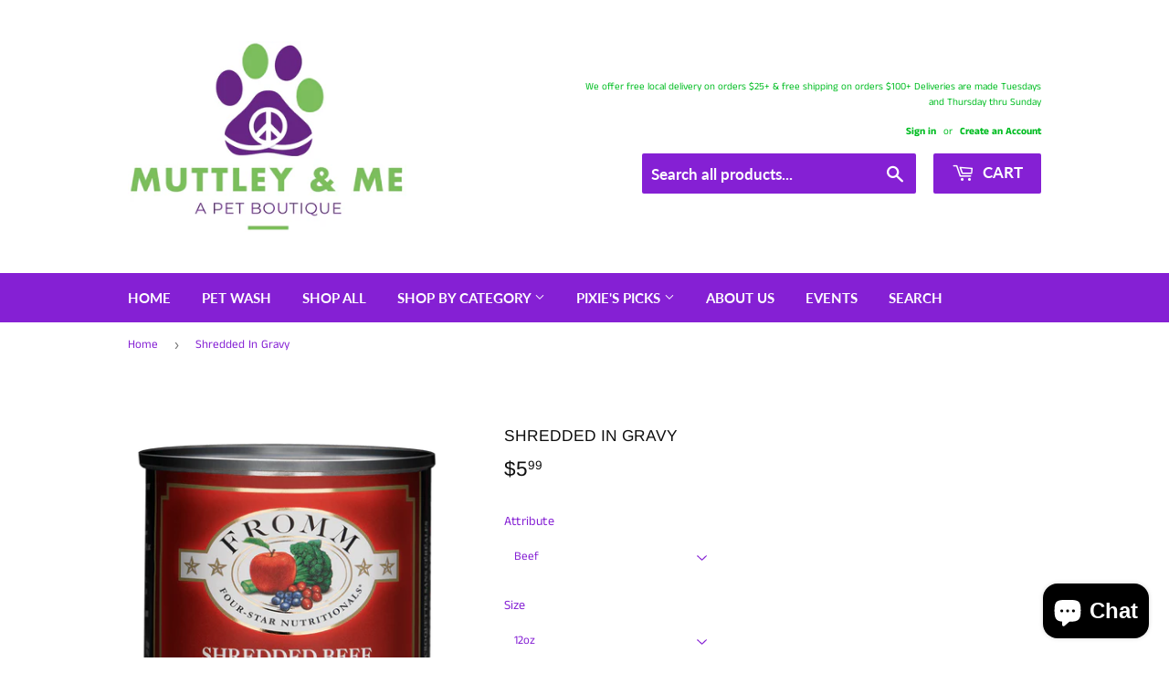

--- FILE ---
content_type: text/html; charset=utf-8
request_url: https://www.muttleyme.com/products/shredded-in-gravy
body_size: 26639
content:
<!doctype html>
<html class="no-touch no-js" lang="en">
<head>
  <script>(function(H){H.className=H.className.replace(/\bno-js\b/,'js')})(document.documentElement)</script>
  <!-- Basic page needs ================================================== -->
  <meta charset="utf-8">
  <meta http-equiv="X-UA-Compatible" content="IE=edge,chrome=1">

  
  <link rel="shortcut icon" href="//www.muttleyme.com/cdn/shop/files/muttley-n-me-logo_32x32.jpg?v=1613791096" type="image/png" />
  

  <!-- Title and description ================================================== -->
  <title>
  Shredded In Gravy &ndash; Muttley &amp; Me
  </title>

  
    <meta name="description" content="THIS ITEM LOCAL DELIVERY OR CURBSIDE PICKUP ONLY A generous portion of shredded meat cooked in broth with potatoes, carrots, and beans BEEF: Ingredients Beef Broth,Beef,Potatoes,Carrots,Peas,Green Beans,Kidney Beans,Pinto Beans,White Beans,Tomato Paste,Sunflower Oil (preserved with mixed tocopherols),Salmon Oil (preser">
  

  <!-- Product meta ================================================== -->
  <!-- /snippets/social-meta-tags.liquid -->




<meta property="og:site_name" content="Muttley &amp; Me">
<meta property="og:url" content="https://www.muttleyme.com/products/shredded-in-gravy">
<meta property="og:title" content="Shredded In Gravy">
<meta property="og:type" content="product">
<meta property="og:description" content="THIS ITEM LOCAL DELIVERY OR CURBSIDE PICKUP ONLY A generous portion of shredded meat cooked in broth with potatoes, carrots, and beans BEEF: Ingredients Beef Broth,Beef,Potatoes,Carrots,Peas,Green Beans,Kidney Beans,Pinto Beans,White Beans,Tomato Paste,Sunflower Oil (preserved with mixed tocopherols),Salmon Oil (preser">

  <meta property="og:price:amount" content="5.05">
  <meta property="og:price:currency" content="USD">

<meta property="og:image" content="http://www.muttleyme.com/cdn/shop/files/four-star-dog-can_12oz_shredded-beef-gravy_072705118762_h1k_1200x1200.png?v=1684268360"><meta property="og:image" content="http://www.muttleyme.com/cdn/shop/files/four-star-dog-can-shredded-beef_1200x1200.jpg?v=1684269264"><meta property="og:image" content="http://www.muttleyme.com/cdn/shop/files/four-star-dog-can_12oz_shredded-pork-gravy_072705118786_h1k_1200x1200.png?v=1684269264">
<meta property="og:image:secure_url" content="https://www.muttleyme.com/cdn/shop/files/four-star-dog-can_12oz_shredded-beef-gravy_072705118762_h1k_1200x1200.png?v=1684268360"><meta property="og:image:secure_url" content="https://www.muttleyme.com/cdn/shop/files/four-star-dog-can-shredded-beef_1200x1200.jpg?v=1684269264"><meta property="og:image:secure_url" content="https://www.muttleyme.com/cdn/shop/files/four-star-dog-can_12oz_shredded-pork-gravy_072705118786_h1k_1200x1200.png?v=1684269264">


<meta name="twitter:card" content="summary_large_image">
<meta name="twitter:title" content="Shredded In Gravy">
<meta name="twitter:description" content="THIS ITEM LOCAL DELIVERY OR CURBSIDE PICKUP ONLY A generous portion of shredded meat cooked in broth with potatoes, carrots, and beans BEEF: Ingredients Beef Broth,Beef,Potatoes,Carrots,Peas,Green Beans,Kidney Beans,Pinto Beans,White Beans,Tomato Paste,Sunflower Oil (preserved with mixed tocopherols),Salmon Oil (preser">


  <!-- CSS3 variables ================================================== -->
  <style data-shopify>
  :root {
    --color-body-text: #8520d4;
    --color-body: #ffffff;
  }
</style>


  <!-- Helpers ================================================== -->
  <link rel="canonical" href="https://www.muttleyme.com/products/shredded-in-gravy">
  <meta name="viewport" content="width=device-width,initial-scale=1">

  <!-- CSS ================================================== -->
  <link href="//www.muttleyme.com/cdn/shop/t/3/assets/theme.scss.css?v=36593740719682849901759259640" rel="stylesheet" type="text/css" media="all" />

  <script>

    var moneyFormat = '${{amount}}';

    var theme = {
      strings:{
        product:{
          unavailable: "Unavailable",
          will_be_in_stock_after:"Will be in stock after [date]",
          only_left:"Only 1 left!",
          unitPrice: "Unit price",
          unitPriceSeparator: "per"
        },
        navigation:{
          more_link: "More"
        },
        map:{
          addressError: "Error looking up that address",
          addressNoResults: "No results for that address",
          addressQueryLimit: "You have exceeded the Google API usage limit. Consider upgrading to a \u003ca href=\"https:\/\/developers.google.com\/maps\/premium\/usage-limits\"\u003ePremium Plan\u003c\/a\u003e.",
          authError: "There was a problem authenticating your Google Maps API Key."
        }
      },
      settings:{
        cartType: "drawer"
      }
    };</script>

  <!-- Header hook for plugins ================================================== -->
  <script>window.performance && window.performance.mark && window.performance.mark('shopify.content_for_header.start');</script><meta id="shopify-digital-wallet" name="shopify-digital-wallet" content="/48175448226/digital_wallets/dialog">
<meta name="shopify-checkout-api-token" content="fb4f96928dddc828c9854730df0f5c38">
<meta id="in-context-paypal-metadata" data-shop-id="48175448226" data-venmo-supported="false" data-environment="production" data-locale="en_US" data-paypal-v4="true" data-currency="USD">
<link rel="alternate" type="application/json+oembed" href="https://www.muttleyme.com/products/shredded-in-gravy.oembed">
<script async="async" src="/checkouts/internal/preloads.js?locale=en-US"></script>
<script id="apple-pay-shop-capabilities" type="application/json">{"shopId":48175448226,"countryCode":"US","currencyCode":"USD","merchantCapabilities":["supports3DS"],"merchantId":"gid:\/\/shopify\/Shop\/48175448226","merchantName":"Muttley \u0026 Me","requiredBillingContactFields":["postalAddress","email"],"requiredShippingContactFields":["postalAddress","email"],"shippingType":"shipping","supportedNetworks":["visa","masterCard","amex","discover","elo","jcb"],"total":{"type":"pending","label":"Muttley \u0026 Me","amount":"1.00"},"shopifyPaymentsEnabled":true,"supportsSubscriptions":true}</script>
<script id="shopify-features" type="application/json">{"accessToken":"fb4f96928dddc828c9854730df0f5c38","betas":["rich-media-storefront-analytics"],"domain":"www.muttleyme.com","predictiveSearch":true,"shopId":48175448226,"locale":"en"}</script>
<script>var Shopify = Shopify || {};
Shopify.shop = "muttley-me.myshopify.com";
Shopify.locale = "en";
Shopify.currency = {"active":"USD","rate":"1.0"};
Shopify.country = "US";
Shopify.theme = {"name":"Supply","id":111517073570,"schema_name":"Supply","schema_version":"9.5.2","theme_store_id":679,"role":"main"};
Shopify.theme.handle = "null";
Shopify.theme.style = {"id":null,"handle":null};
Shopify.cdnHost = "www.muttleyme.com/cdn";
Shopify.routes = Shopify.routes || {};
Shopify.routes.root = "/";</script>
<script type="module">!function(o){(o.Shopify=o.Shopify||{}).modules=!0}(window);</script>
<script>!function(o){function n(){var o=[];function n(){o.push(Array.prototype.slice.apply(arguments))}return n.q=o,n}var t=o.Shopify=o.Shopify||{};t.loadFeatures=n(),t.autoloadFeatures=n()}(window);</script>
<script id="shop-js-analytics" type="application/json">{"pageType":"product"}</script>
<script defer="defer" async type="module" src="//www.muttleyme.com/cdn/shopifycloud/shop-js/modules/v2/client.init-shop-cart-sync_BdyHc3Nr.en.esm.js"></script>
<script defer="defer" async type="module" src="//www.muttleyme.com/cdn/shopifycloud/shop-js/modules/v2/chunk.common_Daul8nwZ.esm.js"></script>
<script type="module">
  await import("//www.muttleyme.com/cdn/shopifycloud/shop-js/modules/v2/client.init-shop-cart-sync_BdyHc3Nr.en.esm.js");
await import("//www.muttleyme.com/cdn/shopifycloud/shop-js/modules/v2/chunk.common_Daul8nwZ.esm.js");

  window.Shopify.SignInWithShop?.initShopCartSync?.({"fedCMEnabled":true,"windoidEnabled":true});

</script>
<script id="__st">var __st={"a":48175448226,"offset":-21600,"reqid":"8d40e879-1658-4dca-a9e2-6385586eb52e-1769003765","pageurl":"www.muttleyme.com\/products\/shredded-in-gravy","u":"b0b77b746d80","p":"product","rtyp":"product","rid":8256035291425};</script>
<script>window.ShopifyPaypalV4VisibilityTracking = true;</script>
<script id="captcha-bootstrap">!function(){'use strict';const t='contact',e='account',n='new_comment',o=[[t,t],['blogs',n],['comments',n],[t,'customer']],c=[[e,'customer_login'],[e,'guest_login'],[e,'recover_customer_password'],[e,'create_customer']],r=t=>t.map((([t,e])=>`form[action*='/${t}']:not([data-nocaptcha='true']) input[name='form_type'][value='${e}']`)).join(','),a=t=>()=>t?[...document.querySelectorAll(t)].map((t=>t.form)):[];function s(){const t=[...o],e=r(t);return a(e)}const i='password',u='form_key',d=['recaptcha-v3-token','g-recaptcha-response','h-captcha-response',i],f=()=>{try{return window.sessionStorage}catch{return}},m='__shopify_v',_=t=>t.elements[u];function p(t,e,n=!1){try{const o=window.sessionStorage,c=JSON.parse(o.getItem(e)),{data:r}=function(t){const{data:e,action:n}=t;return t[m]||n?{data:e,action:n}:{data:t,action:n}}(c);for(const[e,n]of Object.entries(r))t.elements[e]&&(t.elements[e].value=n);n&&o.removeItem(e)}catch(o){console.error('form repopulation failed',{error:o})}}const l='form_type',E='cptcha';function T(t){t.dataset[E]=!0}const w=window,h=w.document,L='Shopify',v='ce_forms',y='captcha';let A=!1;((t,e)=>{const n=(g='f06e6c50-85a8-45c8-87d0-21a2b65856fe',I='https://cdn.shopify.com/shopifycloud/storefront-forms-hcaptcha/ce_storefront_forms_captcha_hcaptcha.v1.5.2.iife.js',D={infoText:'Protected by hCaptcha',privacyText:'Privacy',termsText:'Terms'},(t,e,n)=>{const o=w[L][v],c=o.bindForm;if(c)return c(t,g,e,D).then(n);var r;o.q.push([[t,g,e,D],n]),r=I,A||(h.body.append(Object.assign(h.createElement('script'),{id:'captcha-provider',async:!0,src:r})),A=!0)});var g,I,D;w[L]=w[L]||{},w[L][v]=w[L][v]||{},w[L][v].q=[],w[L][y]=w[L][y]||{},w[L][y].protect=function(t,e){n(t,void 0,e),T(t)},Object.freeze(w[L][y]),function(t,e,n,w,h,L){const[v,y,A,g]=function(t,e,n){const i=e?o:[],u=t?c:[],d=[...i,...u],f=r(d),m=r(i),_=r(d.filter((([t,e])=>n.includes(e))));return[a(f),a(m),a(_),s()]}(w,h,L),I=t=>{const e=t.target;return e instanceof HTMLFormElement?e:e&&e.form},D=t=>v().includes(t);t.addEventListener('submit',(t=>{const e=I(t);if(!e)return;const n=D(e)&&!e.dataset.hcaptchaBound&&!e.dataset.recaptchaBound,o=_(e),c=g().includes(e)&&(!o||!o.value);(n||c)&&t.preventDefault(),c&&!n&&(function(t){try{if(!f())return;!function(t){const e=f();if(!e)return;const n=_(t);if(!n)return;const o=n.value;o&&e.removeItem(o)}(t);const e=Array.from(Array(32),(()=>Math.random().toString(36)[2])).join('');!function(t,e){_(t)||t.append(Object.assign(document.createElement('input'),{type:'hidden',name:u})),t.elements[u].value=e}(t,e),function(t,e){const n=f();if(!n)return;const o=[...t.querySelectorAll(`input[type='${i}']`)].map((({name:t})=>t)),c=[...d,...o],r={};for(const[a,s]of new FormData(t).entries())c.includes(a)||(r[a]=s);n.setItem(e,JSON.stringify({[m]:1,action:t.action,data:r}))}(t,e)}catch(e){console.error('failed to persist form',e)}}(e),e.submit())}));const S=(t,e)=>{t&&!t.dataset[E]&&(n(t,e.some((e=>e===t))),T(t))};for(const o of['focusin','change'])t.addEventListener(o,(t=>{const e=I(t);D(e)&&S(e,y())}));const B=e.get('form_key'),M=e.get(l),P=B&&M;t.addEventListener('DOMContentLoaded',(()=>{const t=y();if(P)for(const e of t)e.elements[l].value===M&&p(e,B);[...new Set([...A(),...v().filter((t=>'true'===t.dataset.shopifyCaptcha))])].forEach((e=>S(e,t)))}))}(h,new URLSearchParams(w.location.search),n,t,e,['guest_login'])})(!0,!0)}();</script>
<script integrity="sha256-4kQ18oKyAcykRKYeNunJcIwy7WH5gtpwJnB7kiuLZ1E=" data-source-attribution="shopify.loadfeatures" defer="defer" src="//www.muttleyme.com/cdn/shopifycloud/storefront/assets/storefront/load_feature-a0a9edcb.js" crossorigin="anonymous"></script>
<script data-source-attribution="shopify.dynamic_checkout.dynamic.init">var Shopify=Shopify||{};Shopify.PaymentButton=Shopify.PaymentButton||{isStorefrontPortableWallets:!0,init:function(){window.Shopify.PaymentButton.init=function(){};var t=document.createElement("script");t.src="https://www.muttleyme.com/cdn/shopifycloud/portable-wallets/latest/portable-wallets.en.js",t.type="module",document.head.appendChild(t)}};
</script>
<script data-source-attribution="shopify.dynamic_checkout.buyer_consent">
  function portableWalletsHideBuyerConsent(e){var t=document.getElementById("shopify-buyer-consent"),n=document.getElementById("shopify-subscription-policy-button");t&&n&&(t.classList.add("hidden"),t.setAttribute("aria-hidden","true"),n.removeEventListener("click",e))}function portableWalletsShowBuyerConsent(e){var t=document.getElementById("shopify-buyer-consent"),n=document.getElementById("shopify-subscription-policy-button");t&&n&&(t.classList.remove("hidden"),t.removeAttribute("aria-hidden"),n.addEventListener("click",e))}window.Shopify?.PaymentButton&&(window.Shopify.PaymentButton.hideBuyerConsent=portableWalletsHideBuyerConsent,window.Shopify.PaymentButton.showBuyerConsent=portableWalletsShowBuyerConsent);
</script>
<script>
  function portableWalletsCleanup(e){e&&e.src&&console.error("Failed to load portable wallets script "+e.src);var t=document.querySelectorAll("shopify-accelerated-checkout .shopify-payment-button__skeleton, shopify-accelerated-checkout-cart .wallet-cart-button__skeleton"),e=document.getElementById("shopify-buyer-consent");for(let e=0;e<t.length;e++)t[e].remove();e&&e.remove()}function portableWalletsNotLoadedAsModule(e){e instanceof ErrorEvent&&"string"==typeof e.message&&e.message.includes("import.meta")&&"string"==typeof e.filename&&e.filename.includes("portable-wallets")&&(window.removeEventListener("error",portableWalletsNotLoadedAsModule),window.Shopify.PaymentButton.failedToLoad=e,"loading"===document.readyState?document.addEventListener("DOMContentLoaded",window.Shopify.PaymentButton.init):window.Shopify.PaymentButton.init())}window.addEventListener("error",portableWalletsNotLoadedAsModule);
</script>

<script type="module" src="https://www.muttleyme.com/cdn/shopifycloud/portable-wallets/latest/portable-wallets.en.js" onError="portableWalletsCleanup(this)" crossorigin="anonymous"></script>
<script nomodule>
  document.addEventListener("DOMContentLoaded", portableWalletsCleanup);
</script>

<link id="shopify-accelerated-checkout-styles" rel="stylesheet" media="screen" href="https://www.muttleyme.com/cdn/shopifycloud/portable-wallets/latest/accelerated-checkout-backwards-compat.css" crossorigin="anonymous">
<style id="shopify-accelerated-checkout-cart">
        #shopify-buyer-consent {
  margin-top: 1em;
  display: inline-block;
  width: 100%;
}

#shopify-buyer-consent.hidden {
  display: none;
}

#shopify-subscription-policy-button {
  background: none;
  border: none;
  padding: 0;
  text-decoration: underline;
  font-size: inherit;
  cursor: pointer;
}

#shopify-subscription-policy-button::before {
  box-shadow: none;
}

      </style>

<script>window.performance && window.performance.mark && window.performance.mark('shopify.content_for_header.end');</script>

  
  

  <script src="//www.muttleyme.com/cdn/shop/t/3/assets/jquery-2.2.3.min.js?v=58211863146907186831599772386" type="text/javascript"></script>

  <script src="//www.muttleyme.com/cdn/shop/t/3/assets/lazysizes.min.js?v=8147953233334221341599772386" async="async"></script>
  <script src="//www.muttleyme.com/cdn/shop/t/3/assets/vendor.js?v=106177282645720727331599772388" defer="defer"></script>
  <script src="//www.muttleyme.com/cdn/shop/t/3/assets/theme.js?v=101032925150695245641618589789" defer="defer"></script>


<script src="https://cdn.shopify.com/extensions/e8878072-2f6b-4e89-8082-94b04320908d/inbox-1254/assets/inbox-chat-loader.js" type="text/javascript" defer="defer"></script>
<link href="https://monorail-edge.shopifysvc.com" rel="dns-prefetch">
<script>(function(){if ("sendBeacon" in navigator && "performance" in window) {try {var session_token_from_headers = performance.getEntriesByType('navigation')[0].serverTiming.find(x => x.name == '_s').description;} catch {var session_token_from_headers = undefined;}var session_cookie_matches = document.cookie.match(/_shopify_s=([^;]*)/);var session_token_from_cookie = session_cookie_matches && session_cookie_matches.length === 2 ? session_cookie_matches[1] : "";var session_token = session_token_from_headers || session_token_from_cookie || "";function handle_abandonment_event(e) {var entries = performance.getEntries().filter(function(entry) {return /monorail-edge.shopifysvc.com/.test(entry.name);});if (!window.abandonment_tracked && entries.length === 0) {window.abandonment_tracked = true;var currentMs = Date.now();var navigation_start = performance.timing.navigationStart;var payload = {shop_id: 48175448226,url: window.location.href,navigation_start,duration: currentMs - navigation_start,session_token,page_type: "product"};window.navigator.sendBeacon("https://monorail-edge.shopifysvc.com/v1/produce", JSON.stringify({schema_id: "online_store_buyer_site_abandonment/1.1",payload: payload,metadata: {event_created_at_ms: currentMs,event_sent_at_ms: currentMs}}));}}window.addEventListener('pagehide', handle_abandonment_event);}}());</script>
<script id="web-pixels-manager-setup">(function e(e,d,r,n,o){if(void 0===o&&(o={}),!Boolean(null===(a=null===(i=window.Shopify)||void 0===i?void 0:i.analytics)||void 0===a?void 0:a.replayQueue)){var i,a;window.Shopify=window.Shopify||{};var t=window.Shopify;t.analytics=t.analytics||{};var s=t.analytics;s.replayQueue=[],s.publish=function(e,d,r){return s.replayQueue.push([e,d,r]),!0};try{self.performance.mark("wpm:start")}catch(e){}var l=function(){var e={modern:/Edge?\/(1{2}[4-9]|1[2-9]\d|[2-9]\d{2}|\d{4,})\.\d+(\.\d+|)|Firefox\/(1{2}[4-9]|1[2-9]\d|[2-9]\d{2}|\d{4,})\.\d+(\.\d+|)|Chrom(ium|e)\/(9{2}|\d{3,})\.\d+(\.\d+|)|(Maci|X1{2}).+ Version\/(15\.\d+|(1[6-9]|[2-9]\d|\d{3,})\.\d+)([,.]\d+|)( \(\w+\)|)( Mobile\/\w+|) Safari\/|Chrome.+OPR\/(9{2}|\d{3,})\.\d+\.\d+|(CPU[ +]OS|iPhone[ +]OS|CPU[ +]iPhone|CPU IPhone OS|CPU iPad OS)[ +]+(15[._]\d+|(1[6-9]|[2-9]\d|\d{3,})[._]\d+)([._]\d+|)|Android:?[ /-](13[3-9]|1[4-9]\d|[2-9]\d{2}|\d{4,})(\.\d+|)(\.\d+|)|Android.+Firefox\/(13[5-9]|1[4-9]\d|[2-9]\d{2}|\d{4,})\.\d+(\.\d+|)|Android.+Chrom(ium|e)\/(13[3-9]|1[4-9]\d|[2-9]\d{2}|\d{4,})\.\d+(\.\d+|)|SamsungBrowser\/([2-9]\d|\d{3,})\.\d+/,legacy:/Edge?\/(1[6-9]|[2-9]\d|\d{3,})\.\d+(\.\d+|)|Firefox\/(5[4-9]|[6-9]\d|\d{3,})\.\d+(\.\d+|)|Chrom(ium|e)\/(5[1-9]|[6-9]\d|\d{3,})\.\d+(\.\d+|)([\d.]+$|.*Safari\/(?![\d.]+ Edge\/[\d.]+$))|(Maci|X1{2}).+ Version\/(10\.\d+|(1[1-9]|[2-9]\d|\d{3,})\.\d+)([,.]\d+|)( \(\w+\)|)( Mobile\/\w+|) Safari\/|Chrome.+OPR\/(3[89]|[4-9]\d|\d{3,})\.\d+\.\d+|(CPU[ +]OS|iPhone[ +]OS|CPU[ +]iPhone|CPU IPhone OS|CPU iPad OS)[ +]+(10[._]\d+|(1[1-9]|[2-9]\d|\d{3,})[._]\d+)([._]\d+|)|Android:?[ /-](13[3-9]|1[4-9]\d|[2-9]\d{2}|\d{4,})(\.\d+|)(\.\d+|)|Mobile Safari.+OPR\/([89]\d|\d{3,})\.\d+\.\d+|Android.+Firefox\/(13[5-9]|1[4-9]\d|[2-9]\d{2}|\d{4,})\.\d+(\.\d+|)|Android.+Chrom(ium|e)\/(13[3-9]|1[4-9]\d|[2-9]\d{2}|\d{4,})\.\d+(\.\d+|)|Android.+(UC? ?Browser|UCWEB|U3)[ /]?(15\.([5-9]|\d{2,})|(1[6-9]|[2-9]\d|\d{3,})\.\d+)\.\d+|SamsungBrowser\/(5\.\d+|([6-9]|\d{2,})\.\d+)|Android.+MQ{2}Browser\/(14(\.(9|\d{2,})|)|(1[5-9]|[2-9]\d|\d{3,})(\.\d+|))(\.\d+|)|K[Aa][Ii]OS\/(3\.\d+|([4-9]|\d{2,})\.\d+)(\.\d+|)/},d=e.modern,r=e.legacy,n=navigator.userAgent;return n.match(d)?"modern":n.match(r)?"legacy":"unknown"}(),u="modern"===l?"modern":"legacy",c=(null!=n?n:{modern:"",legacy:""})[u],f=function(e){return[e.baseUrl,"/wpm","/b",e.hashVersion,"modern"===e.buildTarget?"m":"l",".js"].join("")}({baseUrl:d,hashVersion:r,buildTarget:u}),m=function(e){var d=e.version,r=e.bundleTarget,n=e.surface,o=e.pageUrl,i=e.monorailEndpoint;return{emit:function(e){var a=e.status,t=e.errorMsg,s=(new Date).getTime(),l=JSON.stringify({metadata:{event_sent_at_ms:s},events:[{schema_id:"web_pixels_manager_load/3.1",payload:{version:d,bundle_target:r,page_url:o,status:a,surface:n,error_msg:t},metadata:{event_created_at_ms:s}}]});if(!i)return console&&console.warn&&console.warn("[Web Pixels Manager] No Monorail endpoint provided, skipping logging."),!1;try{return self.navigator.sendBeacon.bind(self.navigator)(i,l)}catch(e){}var u=new XMLHttpRequest;try{return u.open("POST",i,!0),u.setRequestHeader("Content-Type","text/plain"),u.send(l),!0}catch(e){return console&&console.warn&&console.warn("[Web Pixels Manager] Got an unhandled error while logging to Monorail."),!1}}}}({version:r,bundleTarget:l,surface:e.surface,pageUrl:self.location.href,monorailEndpoint:e.monorailEndpoint});try{o.browserTarget=l,function(e){var d=e.src,r=e.async,n=void 0===r||r,o=e.onload,i=e.onerror,a=e.sri,t=e.scriptDataAttributes,s=void 0===t?{}:t,l=document.createElement("script"),u=document.querySelector("head"),c=document.querySelector("body");if(l.async=n,l.src=d,a&&(l.integrity=a,l.crossOrigin="anonymous"),s)for(var f in s)if(Object.prototype.hasOwnProperty.call(s,f))try{l.dataset[f]=s[f]}catch(e){}if(o&&l.addEventListener("load",o),i&&l.addEventListener("error",i),u)u.appendChild(l);else{if(!c)throw new Error("Did not find a head or body element to append the script");c.appendChild(l)}}({src:f,async:!0,onload:function(){if(!function(){var e,d;return Boolean(null===(d=null===(e=window.Shopify)||void 0===e?void 0:e.analytics)||void 0===d?void 0:d.initialized)}()){var d=window.webPixelsManager.init(e)||void 0;if(d){var r=window.Shopify.analytics;r.replayQueue.forEach((function(e){var r=e[0],n=e[1],o=e[2];d.publishCustomEvent(r,n,o)})),r.replayQueue=[],r.publish=d.publishCustomEvent,r.visitor=d.visitor,r.initialized=!0}}},onerror:function(){return m.emit({status:"failed",errorMsg:"".concat(f," has failed to load")})},sri:function(e){var d=/^sha384-[A-Za-z0-9+/=]+$/;return"string"==typeof e&&d.test(e)}(c)?c:"",scriptDataAttributes:o}),m.emit({status:"loading"})}catch(e){m.emit({status:"failed",errorMsg:(null==e?void 0:e.message)||"Unknown error"})}}})({shopId: 48175448226,storefrontBaseUrl: "https://www.muttleyme.com",extensionsBaseUrl: "https://extensions.shopifycdn.com/cdn/shopifycloud/web-pixels-manager",monorailEndpoint: "https://monorail-edge.shopifysvc.com/unstable/produce_batch",surface: "storefront-renderer",enabledBetaFlags: ["2dca8a86"],webPixelsConfigList: [{"id":"306544929","configuration":"{\"pixel_id\":\"648336139183296\",\"pixel_type\":\"facebook_pixel\",\"metaapp_system_user_token\":\"-\"}","eventPayloadVersion":"v1","runtimeContext":"OPEN","scriptVersion":"ca16bc87fe92b6042fbaa3acc2fbdaa6","type":"APP","apiClientId":2329312,"privacyPurposes":["ANALYTICS","MARKETING","SALE_OF_DATA"],"dataSharingAdjustments":{"protectedCustomerApprovalScopes":["read_customer_address","read_customer_email","read_customer_name","read_customer_personal_data","read_customer_phone"]}},{"id":"shopify-app-pixel","configuration":"{}","eventPayloadVersion":"v1","runtimeContext":"STRICT","scriptVersion":"0450","apiClientId":"shopify-pixel","type":"APP","privacyPurposes":["ANALYTICS","MARKETING"]},{"id":"shopify-custom-pixel","eventPayloadVersion":"v1","runtimeContext":"LAX","scriptVersion":"0450","apiClientId":"shopify-pixel","type":"CUSTOM","privacyPurposes":["ANALYTICS","MARKETING"]}],isMerchantRequest: false,initData: {"shop":{"name":"Muttley \u0026 Me","paymentSettings":{"currencyCode":"USD"},"myshopifyDomain":"muttley-me.myshopify.com","countryCode":"US","storefrontUrl":"https:\/\/www.muttleyme.com"},"customer":null,"cart":null,"checkout":null,"productVariants":[{"price":{"amount":5.99,"currencyCode":"USD"},"product":{"title":"Shredded In Gravy","vendor":"Fromm Family","id":"8256035291425","untranslatedTitle":"Shredded In Gravy","url":"\/products\/shredded-in-gravy","type":"Dog Food"},"id":"45112784290081","image":{"src":"\/\/www.muttleyme.com\/cdn\/shop\/files\/four-star-dog-can_12oz_shredded-beef-gravy_072705118762_h1k.png?v=1684268360"},"sku":"3586_QB","title":"Beef \/ 12oz","untranslatedTitle":"Beef \/ 12oz"},{"price":{"amount":5.05,"currencyCode":"USD"},"product":{"title":"Shredded In Gravy","vendor":"Fromm Family","id":"8256035291425","untranslatedTitle":"Shredded In Gravy","url":"\/products\/shredded-in-gravy","type":"Dog Food"},"id":"45112785535265","image":{"src":"\/\/www.muttleyme.com\/cdn\/shop\/files\/four-star-dog-can_12oz_shredded-pork-gravy_072705118786_h1k.png?v=1684269264"},"sku":"3587_QB","title":"Pork \/ 12oz","untranslatedTitle":"Pork \/ 12oz"},{"price":{"amount":5.05,"currencyCode":"USD"},"product":{"title":"Shredded In Gravy","vendor":"Fromm Family","id":"8256035291425","untranslatedTitle":"Shredded In Gravy","url":"\/products\/shredded-in-gravy","type":"Dog Food"},"id":"45112786583841","image":{"src":"\/\/www.muttleyme.com\/cdn\/shop\/files\/four-star-dog-can_12oz_shredded-chicken-gravy_072705118809_h1k.png?v=1684269264"},"sku":"3588_QB","title":"Chicken \/ 12oz","untranslatedTitle":"Chicken \/ 12oz"},{"price":{"amount":5.05,"currencyCode":"USD"},"product":{"title":"Shredded In Gravy","vendor":"Fromm Family","id":"8256035291425","untranslatedTitle":"Shredded In Gravy","url":"\/products\/shredded-in-gravy","type":"Dog Food"},"id":"45112793399585","image":{"src":"\/\/www.muttleyme.com\/cdn\/shop\/files\/four-star-dog-can_12oz_shredded-turkey-gravy_072705118823_h1k.png?v=1684268895"},"sku":"3589_QB","title":"Turkey \/ 12oz","untranslatedTitle":"Turkey \/ 12oz"}],"purchasingCompany":null},},"https://www.muttleyme.com/cdn","fcfee988w5aeb613cpc8e4bc33m6693e112",{"modern":"","legacy":""},{"shopId":"48175448226","storefrontBaseUrl":"https:\/\/www.muttleyme.com","extensionBaseUrl":"https:\/\/extensions.shopifycdn.com\/cdn\/shopifycloud\/web-pixels-manager","surface":"storefront-renderer","enabledBetaFlags":"[\"2dca8a86\"]","isMerchantRequest":"false","hashVersion":"fcfee988w5aeb613cpc8e4bc33m6693e112","publish":"custom","events":"[[\"page_viewed\",{}],[\"product_viewed\",{\"productVariant\":{\"price\":{\"amount\":5.99,\"currencyCode\":\"USD\"},\"product\":{\"title\":\"Shredded In Gravy\",\"vendor\":\"Fromm Family\",\"id\":\"8256035291425\",\"untranslatedTitle\":\"Shredded In Gravy\",\"url\":\"\/products\/shredded-in-gravy\",\"type\":\"Dog Food\"},\"id\":\"45112784290081\",\"image\":{\"src\":\"\/\/www.muttleyme.com\/cdn\/shop\/files\/four-star-dog-can_12oz_shredded-beef-gravy_072705118762_h1k.png?v=1684268360\"},\"sku\":\"3586_QB\",\"title\":\"Beef \/ 12oz\",\"untranslatedTitle\":\"Beef \/ 12oz\"}}]]"});</script><script>
  window.ShopifyAnalytics = window.ShopifyAnalytics || {};
  window.ShopifyAnalytics.meta = window.ShopifyAnalytics.meta || {};
  window.ShopifyAnalytics.meta.currency = 'USD';
  var meta = {"product":{"id":8256035291425,"gid":"gid:\/\/shopify\/Product\/8256035291425","vendor":"Fromm Family","type":"Dog Food","handle":"shredded-in-gravy","variants":[{"id":45112784290081,"price":599,"name":"Shredded In Gravy - Beef \/ 12oz","public_title":"Beef \/ 12oz","sku":"3586_QB"},{"id":45112785535265,"price":505,"name":"Shredded In Gravy - Pork \/ 12oz","public_title":"Pork \/ 12oz","sku":"3587_QB"},{"id":45112786583841,"price":505,"name":"Shredded In Gravy - Chicken \/ 12oz","public_title":"Chicken \/ 12oz","sku":"3588_QB"},{"id":45112793399585,"price":505,"name":"Shredded In Gravy - Turkey \/ 12oz","public_title":"Turkey \/ 12oz","sku":"3589_QB"}],"remote":false},"page":{"pageType":"product","resourceType":"product","resourceId":8256035291425,"requestId":"8d40e879-1658-4dca-a9e2-6385586eb52e-1769003765"}};
  for (var attr in meta) {
    window.ShopifyAnalytics.meta[attr] = meta[attr];
  }
</script>
<script class="analytics">
  (function () {
    var customDocumentWrite = function(content) {
      var jquery = null;

      if (window.jQuery) {
        jquery = window.jQuery;
      } else if (window.Checkout && window.Checkout.$) {
        jquery = window.Checkout.$;
      }

      if (jquery) {
        jquery('body').append(content);
      }
    };

    var hasLoggedConversion = function(token) {
      if (token) {
        return document.cookie.indexOf('loggedConversion=' + token) !== -1;
      }
      return false;
    }

    var setCookieIfConversion = function(token) {
      if (token) {
        var twoMonthsFromNow = new Date(Date.now());
        twoMonthsFromNow.setMonth(twoMonthsFromNow.getMonth() + 2);

        document.cookie = 'loggedConversion=' + token + '; expires=' + twoMonthsFromNow;
      }
    }

    var trekkie = window.ShopifyAnalytics.lib = window.trekkie = window.trekkie || [];
    if (trekkie.integrations) {
      return;
    }
    trekkie.methods = [
      'identify',
      'page',
      'ready',
      'track',
      'trackForm',
      'trackLink'
    ];
    trekkie.factory = function(method) {
      return function() {
        var args = Array.prototype.slice.call(arguments);
        args.unshift(method);
        trekkie.push(args);
        return trekkie;
      };
    };
    for (var i = 0; i < trekkie.methods.length; i++) {
      var key = trekkie.methods[i];
      trekkie[key] = trekkie.factory(key);
    }
    trekkie.load = function(config) {
      trekkie.config = config || {};
      trekkie.config.initialDocumentCookie = document.cookie;
      var first = document.getElementsByTagName('script')[0];
      var script = document.createElement('script');
      script.type = 'text/javascript';
      script.onerror = function(e) {
        var scriptFallback = document.createElement('script');
        scriptFallback.type = 'text/javascript';
        scriptFallback.onerror = function(error) {
                var Monorail = {
      produce: function produce(monorailDomain, schemaId, payload) {
        var currentMs = new Date().getTime();
        var event = {
          schema_id: schemaId,
          payload: payload,
          metadata: {
            event_created_at_ms: currentMs,
            event_sent_at_ms: currentMs
          }
        };
        return Monorail.sendRequest("https://" + monorailDomain + "/v1/produce", JSON.stringify(event));
      },
      sendRequest: function sendRequest(endpointUrl, payload) {
        // Try the sendBeacon API
        if (window && window.navigator && typeof window.navigator.sendBeacon === 'function' && typeof window.Blob === 'function' && !Monorail.isIos12()) {
          var blobData = new window.Blob([payload], {
            type: 'text/plain'
          });

          if (window.navigator.sendBeacon(endpointUrl, blobData)) {
            return true;
          } // sendBeacon was not successful

        } // XHR beacon

        var xhr = new XMLHttpRequest();

        try {
          xhr.open('POST', endpointUrl);
          xhr.setRequestHeader('Content-Type', 'text/plain');
          xhr.send(payload);
        } catch (e) {
          console.log(e);
        }

        return false;
      },
      isIos12: function isIos12() {
        return window.navigator.userAgent.lastIndexOf('iPhone; CPU iPhone OS 12_') !== -1 || window.navigator.userAgent.lastIndexOf('iPad; CPU OS 12_') !== -1;
      }
    };
    Monorail.produce('monorail-edge.shopifysvc.com',
      'trekkie_storefront_load_errors/1.1',
      {shop_id: 48175448226,
      theme_id: 111517073570,
      app_name: "storefront",
      context_url: window.location.href,
      source_url: "//www.muttleyme.com/cdn/s/trekkie.storefront.cd680fe47e6c39ca5d5df5f0a32d569bc48c0f27.min.js"});

        };
        scriptFallback.async = true;
        scriptFallback.src = '//www.muttleyme.com/cdn/s/trekkie.storefront.cd680fe47e6c39ca5d5df5f0a32d569bc48c0f27.min.js';
        first.parentNode.insertBefore(scriptFallback, first);
      };
      script.async = true;
      script.src = '//www.muttleyme.com/cdn/s/trekkie.storefront.cd680fe47e6c39ca5d5df5f0a32d569bc48c0f27.min.js';
      first.parentNode.insertBefore(script, first);
    };
    trekkie.load(
      {"Trekkie":{"appName":"storefront","development":false,"defaultAttributes":{"shopId":48175448226,"isMerchantRequest":null,"themeId":111517073570,"themeCityHash":"14677634016155410854","contentLanguage":"en","currency":"USD","eventMetadataId":"6e5a7825-d91d-4caf-952b-0d9ca16e3ac0"},"isServerSideCookieWritingEnabled":true,"monorailRegion":"shop_domain","enabledBetaFlags":["65f19447"]},"Session Attribution":{},"S2S":{"facebookCapiEnabled":true,"source":"trekkie-storefront-renderer","apiClientId":580111}}
    );

    var loaded = false;
    trekkie.ready(function() {
      if (loaded) return;
      loaded = true;

      window.ShopifyAnalytics.lib = window.trekkie;

      var originalDocumentWrite = document.write;
      document.write = customDocumentWrite;
      try { window.ShopifyAnalytics.merchantGoogleAnalytics.call(this); } catch(error) {};
      document.write = originalDocumentWrite;

      window.ShopifyAnalytics.lib.page(null,{"pageType":"product","resourceType":"product","resourceId":8256035291425,"requestId":"8d40e879-1658-4dca-a9e2-6385586eb52e-1769003765","shopifyEmitted":true});

      var match = window.location.pathname.match(/checkouts\/(.+)\/(thank_you|post_purchase)/)
      var token = match? match[1]: undefined;
      if (!hasLoggedConversion(token)) {
        setCookieIfConversion(token);
        window.ShopifyAnalytics.lib.track("Viewed Product",{"currency":"USD","variantId":45112784290081,"productId":8256035291425,"productGid":"gid:\/\/shopify\/Product\/8256035291425","name":"Shredded In Gravy - Beef \/ 12oz","price":"5.99","sku":"3586_QB","brand":"Fromm Family","variant":"Beef \/ 12oz","category":"Dog Food","nonInteraction":true,"remote":false},undefined,undefined,{"shopifyEmitted":true});
      window.ShopifyAnalytics.lib.track("monorail:\/\/trekkie_storefront_viewed_product\/1.1",{"currency":"USD","variantId":45112784290081,"productId":8256035291425,"productGid":"gid:\/\/shopify\/Product\/8256035291425","name":"Shredded In Gravy - Beef \/ 12oz","price":"5.99","sku":"3586_QB","brand":"Fromm Family","variant":"Beef \/ 12oz","category":"Dog Food","nonInteraction":true,"remote":false,"referer":"https:\/\/www.muttleyme.com\/products\/shredded-in-gravy"});
      }
    });


        var eventsListenerScript = document.createElement('script');
        eventsListenerScript.async = true;
        eventsListenerScript.src = "//www.muttleyme.com/cdn/shopifycloud/storefront/assets/shop_events_listener-3da45d37.js";
        document.getElementsByTagName('head')[0].appendChild(eventsListenerScript);

})();</script>
<script
  defer
  src="https://www.muttleyme.com/cdn/shopifycloud/perf-kit/shopify-perf-kit-3.0.4.min.js"
  data-application="storefront-renderer"
  data-shop-id="48175448226"
  data-render-region="gcp-us-central1"
  data-page-type="product"
  data-theme-instance-id="111517073570"
  data-theme-name="Supply"
  data-theme-version="9.5.2"
  data-monorail-region="shop_domain"
  data-resource-timing-sampling-rate="10"
  data-shs="true"
  data-shs-beacon="true"
  data-shs-export-with-fetch="true"
  data-shs-logs-sample-rate="1"
  data-shs-beacon-endpoint="https://www.muttleyme.com/api/collect"
></script>
</head>

<body id="shredded-in-gravy" class="template-product">

  <div id="shopify-section-header" class="shopify-section header-section"><header class="site-header" role="banner" data-section-id="header" data-section-type="header-section">
  <div class="wrapper">

    <div class="grid--full">
      <div class="grid-item large--one-half">
        
          <div class="h1 header-logo" itemscope itemtype="http://schema.org/Organization">
        
          
          

          <a href="/" itemprop="url">
            <div class="lazyload__image-wrapper no-js header-logo__image" style="max-width:305px;">
              <div style="padding-top:68.50483229107448%;">
                <img class="lazyload js"
                  data-src="//www.muttleyme.com/cdn/shop/files/muttley-n-me-color_{width}x.jpg?v=1613791101"
                  data-widths="[180, 360, 540, 720, 900, 1080, 1296, 1512, 1728, 2048]"
                  data-aspectratio="1.4597510373443983"
                  data-sizes="auto"
                  alt="Muttley &amp;amp; Me"
                  style="width:305px;">
              </div>
            </div>
            <noscript>
              
              <img src="//www.muttleyme.com/cdn/shop/files/muttley-n-me-color_305x.jpg?v=1613791101"
                srcset="//www.muttleyme.com/cdn/shop/files/muttley-n-me-color_305x.jpg?v=1613791101 1x, //www.muttleyme.com/cdn/shop/files/muttley-n-me-color_305x@2x.jpg?v=1613791101 2x"
                alt="Muttley &amp;amp; Me"
                itemprop="logo"
                style="max-width:305px;">
            </noscript>
          </a>
          
        
          </div>
        
      </div>

      <div class="grid-item large--one-half text-center large--text-right">
        
          <div class="site-header--text-links">
            
              

                <p>We offer free local delivery on orders $25+ &amp; free shipping on orders  $100+                                 Deliveries are made Tuesdays and Thursday thru Sunday</p>

              
            

            
              <span class="site-header--meta-links medium-down--hide">
                
                  <a href="/account/login" id="customer_login_link">Sign in</a>
                  <span class="site-header--spacer">or</span>
                  <a href="/account/register" id="customer_register_link">Create an Account</a>
                
              </span>
            
          </div>

          <br class="medium-down--hide">
        

        <form action="/search" method="get" class="search-bar" role="search">
  <input type="hidden" name="type" value="product">

  <input type="search" name="q" value="" placeholder="Search all products..." aria-label="Search all products...">
  <button type="submit" class="search-bar--submit icon-fallback-text">
    <span class="icon icon-search" aria-hidden="true"></span>
    <span class="fallback-text">Search</span>
  </button>
</form>


        <a href="/cart" class="header-cart-btn cart-toggle">
          <span class="icon icon-cart"></span>
          Cart <span class="cart-count cart-badge--desktop hidden-count">0</span>
        </a>
      </div>
    </div>

  </div>
</header>

<div id="mobileNavBar">
  <div class="display-table-cell">
    <button class="menu-toggle mobileNavBar-link" aria-controls="navBar" aria-expanded="false"><span class="icon icon-hamburger" aria-hidden="true"></span>Menu</button>
  </div>
  <div class="display-table-cell">
    <a href="/cart" class="cart-toggle mobileNavBar-link">
      <span class="icon icon-cart"></span>
      Cart <span class="cart-count hidden-count">0</span>
    </a>
  </div>
</div>

<nav class="nav-bar" id="navBar" role="navigation">
  <div class="wrapper">
    <form action="/search" method="get" class="search-bar" role="search">
  <input type="hidden" name="type" value="product">

  <input type="search" name="q" value="" placeholder="Search all products..." aria-label="Search all products...">
  <button type="submit" class="search-bar--submit icon-fallback-text">
    <span class="icon icon-search" aria-hidden="true"></span>
    <span class="fallback-text">Search</span>
  </button>
</form>

    <ul class="mobile-nav" id="MobileNav">
  
  
    
      <li>
        <a
          href="/"
          class="mobile-nav--link"
          data-meganav-type="child"
          >
            Home
        </a>
      </li>
    
  
    
      <li>
        <a
          href="/pages/muttley-me-pet-wash"
          class="mobile-nav--link"
          data-meganav-type="child"
          >
            Pet Wash
        </a>
      </li>
    
  
    
      <li>
        <a
          href="/collections/all"
          class="mobile-nav--link"
          data-meganav-type="child"
          >
            Shop All
        </a>
      </li>
    
  
    
      
      <li
        class="mobile-nav--has-dropdown "
        aria-haspopup="true">
        <a
          href="/collections"
          class="mobile-nav--link"
          data-meganav-type="parent"
          >
            Shop By Category
        </a>
        <button class="icon icon-arrow-down mobile-nav--button"
          aria-expanded="false"
          aria-label="Shop By Category Menu">
        </button>
        <ul
          id="MenuParent-4"
          class="mobile-nav--dropdown "
          data-meganav-dropdown>
          
            
              <li>
                <a
                  href="/collections/bones-chews-ears"
                  class="mobile-nav--link"
                  data-meganav-type="child"
                  >
                    Bones / Chews / Ears
                </a>
              </li>
            
          
            
              <li>
                <a
                  href="/collections/beds"
                  class="mobile-nav--link"
                  data-meganav-type="child"
                  >
                    Cat and Dog Beds
                </a>
              </li>
            
          
            
              <li>
                <a
                  href="/collections/cat-food"
                  class="mobile-nav--link"
                  data-meganav-type="child"
                  >
                    Cat Food
                </a>
              </li>
            
          
            
              <li>
                <a
                  href="/collections/cat-toys"
                  class="mobile-nav--link"
                  data-meganav-type="child"
                  >
                    Cat Toys
                </a>
              </li>
            
          
            
              <li>
                <a
                  href="/collections/cat-treats"
                  class="mobile-nav--link"
                  data-meganav-type="child"
                  >
                    Cat Treats
                </a>
              </li>
            
          
            
              <li>
                <a
                  href="/collections/dry-food"
                  class="mobile-nav--link"
                  data-meganav-type="child"
                  >
                    Dog Food
                </a>
              </li>
            
          
            
              <li>
                <a
                  href="/collections/pixies-picks"
                  class="mobile-nav--link"
                  data-meganav-type="child"
                  >
                    Dog Treats
                </a>
              </li>
            
          
            
              <li>
                <a
                  href="/collections/dog-toys"
                  class="mobile-nav--link"
                  data-meganav-type="child"
                  >
                    Dog Toys
                </a>
              </li>
            
          
            
              <li>
                <a
                  href="/collections/frozen"
                  class="mobile-nav--link"
                  data-meganav-type="child"
                  >
                    Freezer Finds
                </a>
              </li>
            
          
            
              <li>
                <a
                  href="/collections/gifts"
                  class="mobile-nav--link"
                  data-meganav-type="child"
                  >
                    Gifts For Pet Lovers
                </a>
              </li>
            
          
            
              <li>
                <a
                  href="/collections/grooming-care"
                  class="mobile-nav--link"
                  data-meganav-type="child"
                  >
                    Grooming / Care
                </a>
              </li>
            
          
            
              <li>
                <a
                  href="/collections/health"
                  class="mobile-nav--link"
                  data-meganav-type="child"
                  >
                    Health
                </a>
              </li>
            
          
            
              <li>
                <a
                  href="/collections/home-fragrance"
                  class="mobile-nav--link"
                  data-meganav-type="child"
                  >
                    Home Fragrance
                </a>
              </li>
            
          
            
              <li>
                <a
                  href="/collections/leashes-and-collars"
                  class="mobile-nav--link"
                  data-meganav-type="child"
                  >
                    Leashes / Collars / ID Tags
                </a>
              </li>
            
          
            
              <li>
                <a
                  href="/collections/raw-food"
                  class="mobile-nav--link"
                  data-meganav-type="child"
                  >
                    Raw Food
                </a>
              </li>
            
          
            
              <li>
                <a
                  href="/collections/coats-jackets"
                  class="mobile-nav--link"
                  data-meganav-type="child"
                  >
                    Coats/Jackets
                </a>
              </li>
            
          
        </ul>
      </li>
    
  
    
      
      <li
        class="mobile-nav--has-dropdown "
        aria-haspopup="true">
        <a
          href="/products/shankzilla"
          class="mobile-nav--link"
          data-meganav-type="parent"
          >
            Pixie&#39;s Picks
        </a>
        <button class="icon icon-arrow-down mobile-nav--button"
          aria-expanded="false"
          aria-label="Pixie&#39;s Picks Menu">
        </button>
        <ul
          id="MenuParent-5"
          class="mobile-nav--dropdown "
          data-meganav-dropdown>
          
            
              <li>
                <a
                  href="/products/shankzilla"
                  class="mobile-nav--link"
                  data-meganav-type="child"
                  >
                    Shankzilla
                </a>
              </li>
            
          
            
              <li>
                <a
                  href="/products/orbee-tuff-led-strobe-ball"
                  class="mobile-nav--link"
                  data-meganav-type="child"
                  >
                    LED Strobe Ball
                </a>
              </li>
            
          
            
              <li>
                <a
                  href="/products/fluff-tuff-ziggy-starfish-dog-toy"
                  class="mobile-nav--link"
                  data-meganav-type="child"
                  >
                    Ziggy The Starfish
                </a>
              </li>
            
          
        </ul>
      </li>
    
  
    
      <li>
        <a
          href="/pages/about-us"
          class="mobile-nav--link"
          data-meganav-type="child"
          >
            About Us
        </a>
      </li>
    
  
    
      <li>
        <a
          href="/pages/events"
          class="mobile-nav--link"
          data-meganav-type="child"
          >
            Events
        </a>
      </li>
    
  
    
      <li>
        <a
          href="/search"
          class="mobile-nav--link"
          data-meganav-type="child"
          >
            Search
        </a>
      </li>
    
  

  
    
      <li class="customer-navlink large--hide"><a href="/account/login" id="customer_login_link">Sign in</a></li>
      <li class="customer-navlink large--hide"><a href="/account/register" id="customer_register_link">Create an Account</a></li>
    
  
</ul>

    <ul class="site-nav" id="AccessibleNav">
  
  
    
      <li>
        <a
          href="/"
          class="site-nav--link"
          data-meganav-type="child"
          >
            Home
        </a>
      </li>
    
  
    
      <li>
        <a
          href="/pages/muttley-me-pet-wash"
          class="site-nav--link"
          data-meganav-type="child"
          >
            Pet Wash
        </a>
      </li>
    
  
    
      <li>
        <a
          href="/collections/all"
          class="site-nav--link"
          data-meganav-type="child"
          >
            Shop All
        </a>
      </li>
    
  
    
      
      <li
        class="site-nav--has-dropdown "
        aria-haspopup="true">
        <a
          href="/collections"
          class="site-nav--link"
          data-meganav-type="parent"
          aria-controls="MenuParent-4"
          aria-expanded="false"
          >
            Shop By Category
            <span class="icon icon-arrow-down" aria-hidden="true"></span>
        </a>
        <ul
          id="MenuParent-4"
          class="site-nav--dropdown "
          data-meganav-dropdown>
          
            
              <li>
                <a
                  href="/collections/bones-chews-ears"
                  class="site-nav--link"
                  data-meganav-type="child"
                  
                  tabindex="-1">
                    Bones / Chews / Ears
                </a>
              </li>
            
          
            
              <li>
                <a
                  href="/collections/beds"
                  class="site-nav--link"
                  data-meganav-type="child"
                  
                  tabindex="-1">
                    Cat and Dog Beds
                </a>
              </li>
            
          
            
              <li>
                <a
                  href="/collections/cat-food"
                  class="site-nav--link"
                  data-meganav-type="child"
                  
                  tabindex="-1">
                    Cat Food
                </a>
              </li>
            
          
            
              <li>
                <a
                  href="/collections/cat-toys"
                  class="site-nav--link"
                  data-meganav-type="child"
                  
                  tabindex="-1">
                    Cat Toys
                </a>
              </li>
            
          
            
              <li>
                <a
                  href="/collections/cat-treats"
                  class="site-nav--link"
                  data-meganav-type="child"
                  
                  tabindex="-1">
                    Cat Treats
                </a>
              </li>
            
          
            
              <li>
                <a
                  href="/collections/dry-food"
                  class="site-nav--link"
                  data-meganav-type="child"
                  
                  tabindex="-1">
                    Dog Food
                </a>
              </li>
            
          
            
              <li>
                <a
                  href="/collections/pixies-picks"
                  class="site-nav--link"
                  data-meganav-type="child"
                  
                  tabindex="-1">
                    Dog Treats
                </a>
              </li>
            
          
            
              <li>
                <a
                  href="/collections/dog-toys"
                  class="site-nav--link"
                  data-meganav-type="child"
                  
                  tabindex="-1">
                    Dog Toys
                </a>
              </li>
            
          
            
              <li>
                <a
                  href="/collections/frozen"
                  class="site-nav--link"
                  data-meganav-type="child"
                  
                  tabindex="-1">
                    Freezer Finds
                </a>
              </li>
            
          
            
              <li>
                <a
                  href="/collections/gifts"
                  class="site-nav--link"
                  data-meganav-type="child"
                  
                  tabindex="-1">
                    Gifts For Pet Lovers
                </a>
              </li>
            
          
            
              <li>
                <a
                  href="/collections/grooming-care"
                  class="site-nav--link"
                  data-meganav-type="child"
                  
                  tabindex="-1">
                    Grooming / Care
                </a>
              </li>
            
          
            
              <li>
                <a
                  href="/collections/health"
                  class="site-nav--link"
                  data-meganav-type="child"
                  
                  tabindex="-1">
                    Health
                </a>
              </li>
            
          
            
              <li>
                <a
                  href="/collections/home-fragrance"
                  class="site-nav--link"
                  data-meganav-type="child"
                  
                  tabindex="-1">
                    Home Fragrance
                </a>
              </li>
            
          
            
              <li>
                <a
                  href="/collections/leashes-and-collars"
                  class="site-nav--link"
                  data-meganav-type="child"
                  
                  tabindex="-1">
                    Leashes / Collars / ID Tags
                </a>
              </li>
            
          
            
              <li>
                <a
                  href="/collections/raw-food"
                  class="site-nav--link"
                  data-meganav-type="child"
                  
                  tabindex="-1">
                    Raw Food
                </a>
              </li>
            
          
            
              <li>
                <a
                  href="/collections/coats-jackets"
                  class="site-nav--link"
                  data-meganav-type="child"
                  
                  tabindex="-1">
                    Coats/Jackets
                </a>
              </li>
            
          
        </ul>
      </li>
    
  
    
      
      <li
        class="site-nav--has-dropdown "
        aria-haspopup="true">
        <a
          href="/products/shankzilla"
          class="site-nav--link"
          data-meganav-type="parent"
          aria-controls="MenuParent-5"
          aria-expanded="false"
          >
            Pixie&#39;s Picks
            <span class="icon icon-arrow-down" aria-hidden="true"></span>
        </a>
        <ul
          id="MenuParent-5"
          class="site-nav--dropdown "
          data-meganav-dropdown>
          
            
              <li>
                <a
                  href="/products/shankzilla"
                  class="site-nav--link"
                  data-meganav-type="child"
                  
                  tabindex="-1">
                    Shankzilla
                </a>
              </li>
            
          
            
              <li>
                <a
                  href="/products/orbee-tuff-led-strobe-ball"
                  class="site-nav--link"
                  data-meganav-type="child"
                  
                  tabindex="-1">
                    LED Strobe Ball
                </a>
              </li>
            
          
            
              <li>
                <a
                  href="/products/fluff-tuff-ziggy-starfish-dog-toy"
                  class="site-nav--link"
                  data-meganav-type="child"
                  
                  tabindex="-1">
                    Ziggy The Starfish
                </a>
              </li>
            
          
        </ul>
      </li>
    
  
    
      <li>
        <a
          href="/pages/about-us"
          class="site-nav--link"
          data-meganav-type="child"
          >
            About Us
        </a>
      </li>
    
  
    
      <li>
        <a
          href="/pages/events"
          class="site-nav--link"
          data-meganav-type="child"
          >
            Events
        </a>
      </li>
    
  
    
      <li>
        <a
          href="/search"
          class="site-nav--link"
          data-meganav-type="child"
          >
            Search
        </a>
      </li>
    
  

  
    
      <li class="customer-navlink large--hide"><a href="/account/login" id="customer_login_link">Sign in</a></li>
      <li class="customer-navlink large--hide"><a href="/account/register" id="customer_register_link">Create an Account</a></li>
    
  
</ul>

  </div>
</nav>




</div>

  <main class="wrapper main-content" role="main">

    

<div id="shopify-section-product-template" class="shopify-section product-template-section"><div id="ProductSection" data-section-id="product-template" data-section-type="product-template" data-zoom-toggle="zoom-in" data-zoom-enabled="true" data-related-enabled="" data-social-sharing="" data-show-compare-at-price="true" data-stock="true" data-incoming-transfer="false" data-ajax-cart-method="drawer">





<nav class="breadcrumb" role="navigation" aria-label="breadcrumbs">
  <a href="/" title="Back to the frontpage" id="breadcrumb-home">Home</a>

  
    <span class="divider" aria-hidden="true">&rsaquo;</span>
    <span class="breadcrumb--truncate">Shredded In Gravy</span>

  
</nav>

<script>
  if(sessionStorage.breadcrumb) {
    theme.breadcrumbs = {};
    theme.breadcrumbs.collection = JSON.parse(sessionStorage.breadcrumb);
    var showCollection = false;var breadcrumbHTML = '<span class="divider" aria-hidden="true">&nbsp;&rsaquo;&nbsp;</span><a href="' + theme.breadcrumbs.collection.link + '" title="' + theme.breadcrumbs.collection.title + '">' + theme.breadcrumbs.collection.title + '</a>';
      var homeBreadcrumb = document.getElementById('breadcrumb-home');
      var productCollections = [{"id":223609880738,"handle":"dry-food","updated_at":"2026-01-21T06:03:08-06:00","published_at":"2020-10-01T15:32:15-05:00","sort_order":"created-desc","template_suffix":"","published_scope":"global","title":"Dog Food","body_html":"","image":{"created_at":"2020-10-01T15:32:14-05:00","alt":null,"width":340,"height":460,"src":"\/\/www.muttleyme.com\/cdn\/shop\/collections\/3801.png?v=1623808472"}},{"id":218986938530,"handle":"frontpage","updated_at":"2026-01-21T06:03:08-06:00","published_at":"2020-09-09T14:36:27-05:00","sort_order":"created-desc","template_suffix":null,"published_scope":"global","title":"Home page","body_html":null}];
      if (productCollections) {
        productCollections.forEach(function(collection) {
          if (collection.title === theme.breadcrumbs.collection.title) {
            showCollection = true;
          }
        });
      }
      if(homeBreadcrumb && showCollection) {
        homeBreadcrumb.insertAdjacentHTML('afterend', breadcrumbHTML);
      }}
</script>









<div class="grid" itemscope itemtype="http://schema.org/Product">
  <meta itemprop="url" content="https://www.muttleyme.com/products/shredded-in-gravy">
  <meta itemprop="image" content="//www.muttleyme.com/cdn/shop/files/four-star-dog-can_12oz_shredded-beef-gravy_072705118762_h1k_grande.png?v=1684268360">

  <div class="grid-item large--two-fifths">
    <div class="grid">
      <div class="grid-item large--eleven-twelfths text-center">
        <div class="product-photo-container" id="productPhotoContainer-product-template">
          
          
<div id="productPhotoWrapper-product-template-41436119531809" class="lazyload__image-wrapper" data-image-id="41436119531809" style="max-width: 711px">
              <div class="no-js product__image-wrapper" style="padding-top:140.64697609001405%;">
                <img id=""
                  
                  src="//www.muttleyme.com/cdn/shop/files/four-star-dog-can_12oz_shredded-beef-gravy_072705118762_h1k_300x300.png?v=1684268360"
                  
                  class="lazyload no-js lazypreload"
                  data-src="//www.muttleyme.com/cdn/shop/files/four-star-dog-can_12oz_shredded-beef-gravy_072705118762_h1k_{width}x.png?v=1684268360"
                  data-widths="[180, 360, 540, 720, 900, 1080, 1296, 1512, 1728, 2048]"
                  data-aspectratio="0.711"
                  data-sizes="auto"
                  alt="Shredded In Gravy"
                   data-zoom="//www.muttleyme.com/cdn/shop/files/four-star-dog-can_12oz_shredded-beef-gravy_072705118762_h1k_1024x1024@2x.png?v=1684268360">
              </div>
            </div>
            
              <noscript>
                <img src="//www.muttleyme.com/cdn/shop/files/four-star-dog-can_12oz_shredded-beef-gravy_072705118762_h1k_580x.png?v=1684268360"
                  srcset="//www.muttleyme.com/cdn/shop/files/four-star-dog-can_12oz_shredded-beef-gravy_072705118762_h1k_580x.png?v=1684268360 1x, //www.muttleyme.com/cdn/shop/files/four-star-dog-can_12oz_shredded-beef-gravy_072705118762_h1k_580x@2x.png?v=1684268360 2x"
                  alt="Shredded In Gravy" style="opacity:1;">
              </noscript>
            
          
<div id="productPhotoWrapper-product-template-41436131983649" class="lazyload__image-wrapper hide" data-image-id="41436131983649" style="max-width: 700px">
              <div class="no-js product__image-wrapper" style="padding-top:56.25%;">
                <img id=""
                  
                  class="lazyload no-js lazypreload"
                  data-src="//www.muttleyme.com/cdn/shop/files/four-star-dog-can-shredded-beef_{width}x.jpg?v=1684269264"
                  data-widths="[180, 360, 540, 720, 900, 1080, 1296, 1512, 1728, 2048]"
                  data-aspectratio="1.7777777777777777"
                  data-sizes="auto"
                  alt="Shredded In Gravy"
                   data-zoom="//www.muttleyme.com/cdn/shop/files/four-star-dog-can-shredded-beef_1024x1024@2x.jpg?v=1684269264">
              </div>
            </div>
            
          
<div id="productPhotoWrapper-product-template-41436119466273" class="lazyload__image-wrapper hide" data-image-id="41436119466273" style="max-width: 711px">
              <div class="no-js product__image-wrapper" style="padding-top:140.64697609001405%;">
                <img id=""
                  
                  class="lazyload no-js lazypreload"
                  data-src="//www.muttleyme.com/cdn/shop/files/four-star-dog-can_12oz_shredded-pork-gravy_072705118786_h1k_{width}x.png?v=1684269264"
                  data-widths="[180, 360, 540, 720, 900, 1080, 1296, 1512, 1728, 2048]"
                  data-aspectratio="0.711"
                  data-sizes="auto"
                  alt="Shredded In Gravy"
                   data-zoom="//www.muttleyme.com/cdn/shop/files/four-star-dog-can_12oz_shredded-pork-gravy_072705118786_h1k_1024x1024@2x.png?v=1684269264">
              </div>
            </div>
            
          
<div id="productPhotoWrapper-product-template-41436173795617" class="lazyload__image-wrapper hide" data-image-id="41436173795617" style="max-width: 700px">
              <div class="no-js product__image-wrapper" style="padding-top:56.25%;">
                <img id=""
                  
                  class="lazyload no-js lazypreload"
                  data-src="//www.muttleyme.com/cdn/shop/files/four-star-dog-can-shredded-pork_{width}x.jpg?v=1684269264"
                  data-widths="[180, 360, 540, 720, 900, 1080, 1296, 1512, 1728, 2048]"
                  data-aspectratio="1.7777777777777777"
                  data-sizes="auto"
                  alt="Shredded In Gravy"
                   data-zoom="//www.muttleyme.com/cdn/shop/files/four-star-dog-can-shredded-pork_1024x1024@2x.jpg?v=1684269264">
              </div>
            </div>
            
          
<div id="productPhotoWrapper-product-template-41436119433505" class="lazyload__image-wrapper hide" data-image-id="41436119433505" style="max-width: 711px">
              <div class="no-js product__image-wrapper" style="padding-top:140.64697609001405%;">
                <img id=""
                  
                  class="lazyload no-js lazypreload"
                  data-src="//www.muttleyme.com/cdn/shop/files/four-star-dog-can_12oz_shredded-chicken-gravy_072705118809_h1k_{width}x.png?v=1684269264"
                  data-widths="[180, 360, 540, 720, 900, 1080, 1296, 1512, 1728, 2048]"
                  data-aspectratio="0.711"
                  data-sizes="auto"
                  alt="Shredded In Gravy"
                   data-zoom="//www.muttleyme.com/cdn/shop/files/four-star-dog-can_12oz_shredded-chicken-gravy_072705118809_h1k_1024x1024@2x.png?v=1684269264">
              </div>
            </div>
            
          
<div id="productPhotoWrapper-product-template-41436182872353" class="lazyload__image-wrapper hide" data-image-id="41436182872353" style="max-width: 700px">
              <div class="no-js product__image-wrapper" style="padding-top:56.25%;">
                <img id=""
                  
                  class="lazyload no-js lazypreload"
                  data-src="//www.muttleyme.com/cdn/shop/files/four-star-dog-can-shredded-chicken_{width}x.jpg?v=1684269264"
                  data-widths="[180, 360, 540, 720, 900, 1080, 1296, 1512, 1728, 2048]"
                  data-aspectratio="1.7777777777777777"
                  data-sizes="auto"
                  alt="Shredded In Gravy"
                   data-zoom="//www.muttleyme.com/cdn/shop/files/four-star-dog-can-shredded-chicken_1024x1024@2x.jpg?v=1684269264">
              </div>
            </div>
            
          
<div id="productPhotoWrapper-product-template-41436119630113" class="lazyload__image-wrapper hide" data-image-id="41436119630113" style="max-width: 711px">
              <div class="no-js product__image-wrapper" style="padding-top:140.64697609001405%;">
                <img id=""
                  
                  class="lazyload no-js lazypreload"
                  data-src="//www.muttleyme.com/cdn/shop/files/four-star-dog-can_12oz_shredded-turkey-gravy_072705118823_h1k_{width}x.png?v=1684268895"
                  data-widths="[180, 360, 540, 720, 900, 1080, 1296, 1512, 1728, 2048]"
                  data-aspectratio="0.711"
                  data-sizes="auto"
                  alt="Shredded In Gravy"
                   data-zoom="//www.muttleyme.com/cdn/shop/files/four-star-dog-can_12oz_shredded-turkey-gravy_072705118823_h1k_1024x1024@2x.png?v=1684268895">
              </div>
            </div>
            
          
<div id="productPhotoWrapper-product-template-41436201320737" class="lazyload__image-wrapper hide" data-image-id="41436201320737" style="max-width: 700px">
              <div class="no-js product__image-wrapper" style="padding-top:56.25%;">
                <img id=""
                  
                  class="lazyload no-js lazypreload"
                  data-src="//www.muttleyme.com/cdn/shop/files/four-star-dog-can-shredded-turkey_{width}x.jpg?v=1684269076"
                  data-widths="[180, 360, 540, 720, 900, 1080, 1296, 1512, 1728, 2048]"
                  data-aspectratio="1.7777777777777777"
                  data-sizes="auto"
                  alt="Shredded In Gravy"
                   data-zoom="//www.muttleyme.com/cdn/shop/files/four-star-dog-can-shredded-turkey_1024x1024@2x.jpg?v=1684269076">
              </div>
            </div>
            
          
        </div>

        
          <ul class="product-photo-thumbs grid-uniform" id="productThumbs-product-template">

            
              <li class="grid-item medium-down--one-quarter large--one-quarter">
                <a href="//www.muttleyme.com/cdn/shop/files/four-star-dog-can_12oz_shredded-beef-gravy_072705118762_h1k_1024x1024@2x.png?v=1684268360" class="product-photo-thumb product-photo-thumb-product-template" data-image-id="41436119531809">
                  <img src="//www.muttleyme.com/cdn/shop/files/four-star-dog-can_12oz_shredded-beef-gravy_072705118762_h1k_compact.png?v=1684268360" alt="Shredded In Gravy">
                </a>
              </li>
            
              <li class="grid-item medium-down--one-quarter large--one-quarter">
                <a href="//www.muttleyme.com/cdn/shop/files/four-star-dog-can-shredded-beef_1024x1024@2x.jpg?v=1684269264" class="product-photo-thumb product-photo-thumb-product-template" data-image-id="41436131983649">
                  <img src="//www.muttleyme.com/cdn/shop/files/four-star-dog-can-shredded-beef_compact.jpg?v=1684269264" alt="Shredded In Gravy">
                </a>
              </li>
            
              <li class="grid-item medium-down--one-quarter large--one-quarter">
                <a href="//www.muttleyme.com/cdn/shop/files/four-star-dog-can_12oz_shredded-pork-gravy_072705118786_h1k_1024x1024@2x.png?v=1684269264" class="product-photo-thumb product-photo-thumb-product-template" data-image-id="41436119466273">
                  <img src="//www.muttleyme.com/cdn/shop/files/four-star-dog-can_12oz_shredded-pork-gravy_072705118786_h1k_compact.png?v=1684269264" alt="Shredded In Gravy">
                </a>
              </li>
            
              <li class="grid-item medium-down--one-quarter large--one-quarter">
                <a href="//www.muttleyme.com/cdn/shop/files/four-star-dog-can-shredded-pork_1024x1024@2x.jpg?v=1684269264" class="product-photo-thumb product-photo-thumb-product-template" data-image-id="41436173795617">
                  <img src="//www.muttleyme.com/cdn/shop/files/four-star-dog-can-shredded-pork_compact.jpg?v=1684269264" alt="Shredded In Gravy">
                </a>
              </li>
            
              <li class="grid-item medium-down--one-quarter large--one-quarter">
                <a href="//www.muttleyme.com/cdn/shop/files/four-star-dog-can_12oz_shredded-chicken-gravy_072705118809_h1k_1024x1024@2x.png?v=1684269264" class="product-photo-thumb product-photo-thumb-product-template" data-image-id="41436119433505">
                  <img src="//www.muttleyme.com/cdn/shop/files/four-star-dog-can_12oz_shredded-chicken-gravy_072705118809_h1k_compact.png?v=1684269264" alt="Shredded In Gravy">
                </a>
              </li>
            
              <li class="grid-item medium-down--one-quarter large--one-quarter">
                <a href="//www.muttleyme.com/cdn/shop/files/four-star-dog-can-shredded-chicken_1024x1024@2x.jpg?v=1684269264" class="product-photo-thumb product-photo-thumb-product-template" data-image-id="41436182872353">
                  <img src="//www.muttleyme.com/cdn/shop/files/four-star-dog-can-shredded-chicken_compact.jpg?v=1684269264" alt="Shredded In Gravy">
                </a>
              </li>
            
              <li class="grid-item medium-down--one-quarter large--one-quarter">
                <a href="//www.muttleyme.com/cdn/shop/files/four-star-dog-can_12oz_shredded-turkey-gravy_072705118823_h1k_1024x1024@2x.png?v=1684268895" class="product-photo-thumb product-photo-thumb-product-template" data-image-id="41436119630113">
                  <img src="//www.muttleyme.com/cdn/shop/files/four-star-dog-can_12oz_shredded-turkey-gravy_072705118823_h1k_compact.png?v=1684268895" alt="Shredded In Gravy">
                </a>
              </li>
            
              <li class="grid-item medium-down--one-quarter large--one-quarter">
                <a href="//www.muttleyme.com/cdn/shop/files/four-star-dog-can-shredded-turkey_1024x1024@2x.jpg?v=1684269076" class="product-photo-thumb product-photo-thumb-product-template" data-image-id="41436201320737">
                  <img src="//www.muttleyme.com/cdn/shop/files/four-star-dog-can-shredded-turkey_compact.jpg?v=1684269076" alt="Shredded In Gravy">
                </a>
              </li>
            

          </ul>
        

      </div>
    </div>
  </div>

  <div class="grid-item large--three-fifths">

    <h1 class="h2" itemprop="name">Shredded In Gravy</h1>

    

    <div itemprop="offers" itemscope itemtype="http://schema.org/Offer">

      

      <meta itemprop="priceCurrency" content="USD">
      <meta itemprop="price" content="5.99">

      <ul class="inline-list product-meta" data-price>
        <li>
          <span id="productPrice-product-template" class="h1">
            





<small aria-hidden="true">$5<sup>99</sup></small>
<span class="visually-hidden">$5.99</span>

          </span>
          <div class="product-price-unit " data-unit-price-container>
  <span class="visually-hidden">Unit price</span><span data-unit-price></span><span aria-hidden="true">/</span><span class="visually-hidden">&nbsp;per&nbsp;</span><span data-unit-price-base-unit><span></span></span>
</div>

        </li>
        
        
          <li class="product-meta--review">
            <span class="shopify-product-reviews-badge" data-id="8256035291425"></span>
          </li>
        
      </ul><hr id="variantBreak" class="hr--clear hr--small">

      <link itemprop="availability" href="http://schema.org/InStock">

      
<form method="post" action="/cart/add" id="addToCartForm-product-template" accept-charset="UTF-8" class="addToCartForm addToCartForm--payment-button
" enctype="multipart/form-data" data-product-form=""><input type="hidden" name="form_type" value="product" /><input type="hidden" name="utf8" value="✓" />
        

        <select name="id" id="productSelect-product-template" class="product-variants product-variants-product-template" >
          
            

              <option  selected="selected"  data-sku="3586_QB" value="45112784290081">Beef / 12oz - $5.99 USD</option>

            
          
            

              <option  data-sku="3587_QB" value="45112785535265">Pork / 12oz - $5.05 USD</option>

            
          
            

              <option  data-sku="3588_QB" value="45112786583841">Chicken / 12oz - $5.05 USD</option>

            
          
            

              <option  data-sku="3589_QB" value="45112793399585">Turkey / 12oz - $5.05 USD</option>

            
          
        </select>

        
          <label for="quantity" class="quantity-selector quantity-selector-product-template">Quantity</label>
          <input type="number" id="quantity" name="quantity" value="1" min="1" class="quantity-selector">
        

        
          <div id="variantQuantity-product-template" class="variant-quantity ">
              



    <svg xmlns="http://www.w3.org/2000/svg" class="stock-icon-svg" viewBox="0 0 10 10" version="1.1" aria-hidden="true">
      <path fill="#000" d="M5,0a5,5,0,1,0,5,5A5,5,0,0,0,5,0ZM4.29,1.38H5.7V2.67L5.39,6.28H4.59L4.29,2.67V1.38Zm1.23,7a0.74,0.74,0,1,1,.22-0.52A0.72,0.72,0,0,1,5.52,8.4Z"/>
    </svg>



                
                <span id="variantQuantity-product-template__message">Only 35 left!</span>
          </div>
        

        

        <div class="payment-buttons payment-buttons--medium">
          <button type="submit" name="add" id="addToCart-product-template" class="btn btn--wide btn--add-to-cart btn--secondary-accent">
            <span class="icon icon-cart"></span>
            <span id="addToCartText-product-template">Add to Cart</span>
          </button>

          
            <div data-shopify="payment-button" class="shopify-payment-button"> <shopify-accelerated-checkout recommended="{&quot;supports_subs&quot;:true,&quot;supports_def_opts&quot;:false,&quot;name&quot;:&quot;paypal&quot;,&quot;wallet_params&quot;:{&quot;shopId&quot;:48175448226,&quot;countryCode&quot;:&quot;US&quot;,&quot;merchantName&quot;:&quot;Muttley \u0026 Me&quot;,&quot;phoneRequired&quot;:false,&quot;companyRequired&quot;:false,&quot;shippingType&quot;:&quot;shipping&quot;,&quot;shopifyPaymentsEnabled&quot;:true,&quot;hasManagedSellingPlanState&quot;:false,&quot;requiresBillingAgreement&quot;:false,&quot;merchantId&quot;:&quot;8GB3E5H6BEUMJ&quot;,&quot;sdkUrl&quot;:&quot;https://www.paypal.com/sdk/js?components=buttons\u0026commit=false\u0026currency=USD\u0026locale=en_US\u0026client-id=AbasDhzlU0HbpiStJiN1KRJ_cNJJ7xYBip7JJoMO0GQpLi8ePNgdbLXkC7_KMeyTg8tnAKW4WKrh9qmf\u0026merchant-id=8GB3E5H6BEUMJ\u0026intent=authorize&quot;}}" fallback="{&quot;supports_subs&quot;:true,&quot;supports_def_opts&quot;:true,&quot;name&quot;:&quot;buy_it_now&quot;,&quot;wallet_params&quot;:{}}" access-token="fb4f96928dddc828c9854730df0f5c38" buyer-country="US" buyer-locale="en" buyer-currency="USD" variant-params="[{&quot;id&quot;:45112784290081,&quot;requiresShipping&quot;:true},{&quot;id&quot;:45112785535265,&quot;requiresShipping&quot;:true},{&quot;id&quot;:45112786583841,&quot;requiresShipping&quot;:true},{&quot;id&quot;:45112793399585,&quot;requiresShipping&quot;:true}]" shop-id="48175448226" enabled-flags="[&quot;ae0f5bf6&quot;]" > <div class="shopify-payment-button__button" role="button" disabled aria-hidden="true" style="background-color: transparent; border: none"> <div class="shopify-payment-button__skeleton">&nbsp;</div> </div> <div class="shopify-payment-button__more-options shopify-payment-button__skeleton" role="button" disabled aria-hidden="true">&nbsp;</div> </shopify-accelerated-checkout> <small id="shopify-buyer-consent" class="hidden" aria-hidden="true" data-consent-type="subscription"> This item is a recurring or deferred purchase. By continuing, I agree to the <span id="shopify-subscription-policy-button">cancellation policy</span> and authorize you to charge my payment method at the prices, frequency and dates listed on this page until my order is fulfilled or I cancel, if permitted. </small> </div>
          
        </div>
      <input type="hidden" name="product-id" value="8256035291425" /><input type="hidden" name="section-id" value="product-template" /></form>

      <hr class="product-template-hr">
    </div>

    <div class="product-description rte" itemprop="description">
      <meta charset="UTF-8">
<div class="container">
<section>
<div class="mt-5 ingredients">
<h2 data-mce-fragment="1">THIS ITEM LOCAL DELIVERY OR CURBSIDE PICKUP ONLY</h2>
<h3>
<span style="font-size: 0.875rem;"><span></span>A generous portion of shredded meat cooked in broth with potatoes, carrots, and beans</span><br>
</h3>
<h3>BEEF: Ingredients</h3>
<a href="https://www.frommfamily.com/ingredients/beef-broth/">Beef Broth,</a><a href="https://www.frommfamily.com/ingredients/beef/">Beef,</a><a href="https://www.frommfamily.com/ingredients/potatoes/">Potatoes,</a><a href="https://www.frommfamily.com/ingredients/carrots/">Carrots,</a><a href="https://www.frommfamily.com/ingredients/peas/">Peas,</a><a href="https://www.frommfamily.com/ingredients/green-beans/">Green Beans,</a><a href="https://www.frommfamily.com/ingredients/kidney-beans/">Kidney Beans,</a><a href="https://www.frommfamily.com/ingredients/pinto-beans/">Pinto Beans,</a><a href="https://www.frommfamily.com/ingredients/white-beans/">White Beans,</a><a href="https://www.frommfamily.com/ingredients/tomato-paste/">Tomato Paste,</a><a href="https://www.frommfamily.com/ingredients/sunflower-oil-preserved-with-mixed-tocopherols/">Sunflower Oil (preserved with mixed tocopherols),</a><a href="https://www.frommfamily.com/ingredients/salmon-oil-preserved-with-mixed-tocopherols/">Salmon Oil (preserved with mixed tocopherols),</a> <a href="https://www.frommfamily.com/ingredients/minerals">Minerals</a> [<a href="https://www.frommfamily.com/ingredients/dicalcium-phosphate/">Dicalcium Phosphate,</a> <a href="https://www.frommfamily.com/ingredients/zinc-sulfate/">Zinc Sulfate,</a> Magnesium Sulfate, Ferrous Sulfate, Zinc Proteinate, <a href="https://www.frommfamily.com/ingredients/calcium-carbonate-m/">Calcium Carbonate,</a> Iron Proteinate, Copper Sulfate, <a href="https://www.frommfamily.com/ingredients/sodium-selenite/">Sodium Selenite,</a> Calcium Iodate, Manganese Sulfate, Copper Proteinate, Manganese Proteinate], <a href="https://www.frommfamily.com/ingredients/xanthan-gum/">Xanthan Gum,</a><a href="https://www.frommfamily.com/ingredients/salt/">Salt,</a> <a href="https://www.frommfamily.com/ingredients/vitamins">Vitamins</a> [<a href="https://www.frommfamily.com/ingredients/potassium-chloride/">Potassium Chloride,</a> Vitamin E Supplement, Niacin Supplement, Calcium Pantothenate, Vitamin A Supplement, Biotin, Thiamine Mononitrate, Vitamin B12 Supplement, Pyridoxine Hydrochloride, Vitamin D3 Supplement, <a href="https://www.frommfamily.com/ingredients/folic-acid/">Folic Acid,</a> <a href="https://www.frommfamily.com/ingredients/choline-chloride/">Choline Chloride].</a>
</div>
</section>
</div>
<div class="container">
<section class="row row-cols-1 row-cols-md-2 mt-4 g-5">
<div class="col content-list">
<h3>Guaranteed Analysis</h3>
<ul>
<li>Crude Protein 7% MIN</li>
<li>Crude Fat 2.5% MIN</li>
<li>Crude Fiber 1.2% MAX</li>
<li>Moisture 82% MAX</li>
</ul>
</div>
</section>
</div>
<h3>Caloric Content</h3>
<ul>
<li>723 kcal/kg</li>
<li>249 kcal/can</li>
</ul>
<p><span>Fromm Four-Star Nutritionals® Shredded Beef in Gravy Entrée Food for Dogs is formulated to meet the nutritional levels established by the AAFCO Dog Food Nutrient Profiles for All Life Stages, including growth of large size dogs (70 lbs. or more as an adult).</span></p>
<div class="container">
<section>
<div class="mt-5 ingredients">
<h3>CHICKEN: Ingredients</h3>
<a href="https://www.frommfamily.com/ingredients/chicken-broth/">Chicken Broth,</a><a href="https://www.frommfamily.com/ingredients/chicken/">Chicken,</a><a href="https://www.frommfamily.com/ingredients/potatoes/">Potatoes,</a><a href="https://www.frommfamily.com/ingredients/carrots/">Carrots,</a><a href="https://www.frommfamily.com/ingredients/green-beans/">Green Beans,</a><a href="https://www.frommfamily.com/ingredients/peas/">Peas,</a><a href="https://www.frommfamily.com/ingredients/pinto-beans/">Pinto Beans,</a><a href="https://www.frommfamily.com/ingredients/kidney-beans/">Kidney Beans,</a><a href="https://www.frommfamily.com/ingredients/white-beans/">White Beans,</a><a href="https://www.frommfamily.com/ingredients/salmon-oil-preserved-with-mixed-tocopherols/">Salmon Oil (preserved with mixed tocopherols),</a><a href="https://www.frommfamily.com/ingredients/tomato-paste/">Tomato Paste,</a> <a href="https://www.frommfamily.com/ingredients/minerals">Minerals</a> [<a href="https://www.frommfamily.com/ingredients/dicalcium-phosphate/">Dicalcium Phosphate,</a> <a href="https://www.frommfamily.com/ingredients/zinc-sulfate/">Zinc Sulfate,</a> Magnesium Sulfate, Ferrous Sulfate, Zinc Proteinate, <a href="https://www.frommfamily.com/ingredients/calcium-carbonate-m/">Calcium Carbonate,</a> Copper Sulfate, Iron Proteinate, <a href="https://www.frommfamily.com/ingredients/sodium-selenite/">Sodium Selenite,</a> Calcium Iodate, Manganese Sulfate, Copper Proteinate, Manganese Proteinate], <a href="https://www.frommfamily.com/ingredients/xanthan-gum/">Xanthan Gum,</a><a href="https://www.frommfamily.com/ingredients/salt/">Salt,</a> <a href="https://www.frommfamily.com/ingredients/vitamins">Vitamins</a> [<a href="https://www.frommfamily.com/ingredients/potassium-chloride/">Potassium Chloride,</a> Vitamin E Supplement, Niacin Supplement, Calcium Pantothenate, Riboflavin Supplement, Vitamin A Supplement, Biotin, Thiamine Mononitrate, Vitamin B12 Supplement, Pyridoxine Hydrochloride, Vitamin D3 Supplement, <a href="https://www.frommfamily.com/ingredients/folic-acid/">Folic Acid,</a> <a href="https://www.frommfamily.com/ingredients/choline-chloride/">Choline Chloride].</a>
</div>
</section>
</div>
<div class="container">
<section class="row row-cols-1 row-cols-md-2 mt-4 g-5">
<div class="col content-list">
<h3>Guaranteed Analysis</h3>
<ul>
<li>Crude Protein 7% MIN</li>
<li>Crude Fat 2% MIN</li>
<li>Crude Fiber 1.2% MAX</li>
<li>Moisture 84% MAX</li>
</ul>
</div>
</section>
</div>
<div class="container">
<section class="row row-cols-1 mt-4 g-5">
<div class="col content-list calories">
<h3>Caloric Content</h3>
<ul>
<li>671 kcal/kg</li>
<li>228 kcal/can</li>
</ul>
<p><span>Fromm Four-Star Nutritionals Shredded Chicken in Gravy Entrée Food for Dogs is formulated to meet the nutritional levels established by the AAFCO Dog Food Nutrient Profiles for All Life Stages, including growth of large size dogs (70 lbs. or more as an adult).</span></p>
</div>
</section>
</div>
<p><strong>PORK: Ingredients</strong></p>
<div class="container">
<section>
<div class="mt-5 ingredients">
<a href="https://www.frommfamily.com/ingredients/pork-broth/">Pork Broth,</a><a href="https://www.frommfamily.com/ingredients/pork/">Pork,</a><a href="https://www.frommfamily.com/ingredients/potatoes/">Potatoes,</a><a href="https://www.frommfamily.com/ingredients/carrots/">Carrots,</a><a href="https://www.frommfamily.com/ingredients/green-beans/">Green Beans,</a><a href="https://www.frommfamily.com/ingredients/peas/">Peas,</a><a href="https://www.frommfamily.com/ingredients/pinto-beans/">Pinto Beans,</a><a href="https://www.frommfamily.com/ingredients/kidney-beans/">Kidney Beans,</a><a href="https://www.frommfamily.com/ingredients/white-beans/">White Beans,</a><a href="https://www.frommfamily.com/ingredients/salmon-oil-preserved-with-mixed-tocopherols/">Salmon Oil (preserved with mixed tocopherols),</a><a href="https://www.frommfamily.com/ingredients/tomato-paste/">Tomato Paste,</a> <a href="https://www.frommfamily.com/ingredients/minerals">Minerals</a> [<a href="https://www.frommfamily.com/ingredients/dicalcium-phosphate/">Dicalcium Phosphate,</a> <a href="https://www.frommfamily.com/ingredients/zinc-sulfate/">Zinc Sulfate,</a> Magnesium Sulfate, Ferrous Sulfate, Zinc Proteinate, <a href="https://www.frommfamily.com/ingredients/calcium-carbonate-m/">Calcium Carbonate,</a> Copper Sulfate, Iron Proteinate, <a href="https://www.frommfamily.com/ingredients/sodium-selenite/">Sodium Selenite,</a> Calcium Iodate, Manganese Sulfate, Copper Proteinate, Manganese Proteinate], <a href="https://www.frommfamily.com/ingredients/xanthan-gum/">Xanthan Gum,</a><a href="https://www.frommfamily.com/ingredients/salt/">Salt,</a> <a href="https://www.frommfamily.com/ingredients/vitamins">Vitamins</a> [<a href="https://www.frommfamily.com/ingredients/potassium-chloride/">Potassium Chloride,</a>Vitamin E Supplement, Niacin Supplement, Calcium Pantothenate, Riboflavin Supplement, Vitamin A Supplement, Biotin, Thiamine Mononitrate, Vitamin B12 Supplement, Pyridoxine Hydrochloride, Vitamin D3 Supplement, <a href="https://www.frommfamily.com/ingredients/folic-acid/">Folic Acid,</a> <a href="https://www.frommfamily.com/ingredients/choline-chloride/">Choline Chloride].</a>
</div>
</section>
</div>
<div class="container">
<section class="row row-cols-1 row-cols-md-2 mt-4 g-5">
<div class="col content-list">
<h3>Guaranteed Analysis</h3>
<ul>
<li>Crude Protein 7% MIN</li>
<li>Crude Fat 3.5% MIN</li>
<li>Crude Fiber 1.2% MAX</li>
<li>Moisture 84% MAX</li>
</ul>
</div>
</section>
</div>
<h3>Caloric Content</h3>
<ul>
<li>747 kcal/kg</li>
<li>258 kcal/can</li>
</ul>
<p><span>Fromm Four-Star Nutritionals® Shredded Pork in Gravy Entrée Food for Dogs is formulated to meet the nutritional levels established by the AAFCO Dog Food Nutrient Profiles for All Life Stages, including growth of large size dogs (70 lbs. or more as an adult).<br></span></p>
<div class="container">
<section>
<div class="mt-5 ingredients">
<h3>TURKEY: Ingredients</h3>
<a href="https://www.frommfamily.com/ingredients/turkey/">Turkey,</a><a href="https://www.frommfamily.com/ingredients/turkey-broth/">Turkey Broth,</a><a href="https://www.frommfamily.com/ingredients/potatoes/">Potatoes,</a><a href="https://www.frommfamily.com/ingredients/carrots/">Carrots,</a><a href="https://www.frommfamily.com/ingredients/green-beans/">Green Beans,</a><a href="https://www.frommfamily.com/ingredients/peas/">Peas,</a><a href="https://www.frommfamily.com/ingredients/pinto-beans/">Pinto Beans,</a><a href="https://www.frommfamily.com/ingredients/kidney-beans/">Kidney Beans,</a><a href="https://www.frommfamily.com/ingredients/white-beans/">White Beans,</a><a href="https://www.frommfamily.com/ingredients/tomato-paste/">Tomato Paste,</a><a href="https://www.frommfamily.com/ingredients/salmon-oil-preserved-with-mixed-tocopherols/">Salmon Oil (preserved with mixed tocopherols),</a><a href="https://www.frommfamily.com/ingredients/sunflower-oil-preserved-with-mixed-tocopherols/">Sunflower Oil (preserved with mixed tocopherols),</a> <a href="https://www.frommfamily.com/ingredients/minerals">Minerals</a>[<a href="https://www.frommfamily.com/ingredients/dicalcium-phosphate/">Dicalcium Phosphate,</a> <a href="https://www.frommfamily.com/ingredients/zinc-sulfate/">Zinc Sulfate,</a> Magnesium Sulfate, Ferrous Sulfate, Zinc Proteinate, <a href="https://www.frommfamily.com/ingredients/calcium-carbonate-m/">Calcium Carbonate,</a> Copper Sulfate, Iron Proteinate, <a href="https://www.frommfamily.com/ingredients/sodium-selenite/">Sodium Selenite,</a> Calcium Iodate, Manganese Sulfate, Copper Proteinate, Manganese Proteinate], <a href="https://www.frommfamily.com/ingredients/xanthan-gum/">Xanthan Gum,</a><a href="https://www.frommfamily.com/ingredients/salt/">Salt,</a> <a href="https://www.frommfamily.com/ingredients/vitamins">Vitamins</a> [<a href="https://www.frommfamily.com/ingredients/potassium-chloride/">Potassium Chloride,</a> Vitamin E Supplement, Niacin Supplement, Calcium Pantothenate, Riboflavin Supplement, Vitamin A Supplement, Biotin, Thiamine Mononitrate, Vitamin B12 Supplement, Pyridoxine Hydrochloride, Vitamin D3 Supplement, <a href="https://www.frommfamily.com/ingredients/folic-acid/">Folic Acid,</a> <a href="https://www.frommfamily.com/ingredients/choline-chloride/">Choline Chloride].</a>
</div>
</section>
</div>
<div class="container">
<section class="row row-cols-1 row-cols-md-2 mt-4 g-5">
<div class="col content-list">
<h3>Guaranteed Analysis</h3>
<ul>
<li>Crude Protein 8% MIN</li>
<li>Crude Fat 2.5% MIN</li>
<li>Crude Fiber 1.5% MAX</li>
<li>Moisture 82% MAX</li>
</ul>
</div>
</section>
</div>
<div class="container">
<section class="row row-cols-1 mt-4 g-5">
<div class="col content-list calories">
<h3>Caloric Content</h3>
<ul>
<li>743 kcal/kg</li>
<li>252 kcal/can</li>
</ul>
<p><span>Fromm Four-Star Nutritionals® Shredded Turkey in Gravy Entrée Food for Dogs is formulated to meet the nutritional levels established by the AAFCO Dog Food Nutrient Profiles for All Life Stages, including growth of large size dogs (70 lbs. or more as an adult).</span></p>
<h3> </h3>
</div>
</section>
</div>
    </div>

    
      



<div class="social-sharing is-clean" data-permalink="https://www.muttleyme.com/products/shredded-in-gravy">

  
    <a target="_blank" href="//www.facebook.com/sharer.php?u=https://www.muttleyme.com/products/shredded-in-gravy" class="share-facebook" title="Share on Facebook">
      <span class="icon icon-facebook" aria-hidden="true"></span>
      <span class="share-title" aria-hidden="true">Share</span>
      <span class="visually-hidden">Share on Facebook</span>
    </a>
  

  
    <a target="_blank" href="//twitter.com/share?text=Shredded%20In%20Gravy&amp;url=https://www.muttleyme.com/products/shredded-in-gravy&amp;source=webclient" class="share-twitter" title="Tweet on Twitter">
      <span class="icon icon-twitter" aria-hidden="true"></span>
      <span class="share-title" aria-hidden="true">Tweet</span>
      <span class="visually-hidden">Tweet on Twitter</span>
    </a>
  

  

    
      <a target="_blank" href="//pinterest.com/pin/create/button/?url=https://www.muttleyme.com/products/shredded-in-gravy&amp;media=http://www.muttleyme.com/cdn/shop/files/four-star-dog-can_12oz_shredded-beef-gravy_072705118762_h1k_1024x1024.png?v=1684268360&amp;description=Shredded%20In%20Gravy" class="share-pinterest" title="Pin on Pinterest">
        <span class="icon icon-pinterest" aria-hidden="true"></span>
        <span class="share-title" aria-hidden="true">Pin it</span>
        <span class="visually-hidden">Pin on Pinterest</span>
      </a>
    

  

</div>

    

  </div>
</div>


  
  




  <hr>
  <h2 class="h1">We Also Recommend</h2>
  <div class="grid-uniform">
    
    
    
      
        
          









<div class="grid-item large--one-fifth medium--one-third small--one-half">

  <a href="/products/air-dried-harvest-chicken" class="product-grid-item">
    <div class="product-grid-image">
      <div class="product-grid-image--centered">
        

        
<div class="lazyload__image-wrapper no-js" style="max-width: 195px">
            <div style="padding-top:86.82634730538922%;">
              <img
                class="lazyload no-js"
                data-src="//www.muttleyme.com/cdn/shop/files/D4E878F1-96E3-4A3B-8510-556EE2617A58_{width}x.png?v=1768930364"
                data-widths="[125, 180, 360, 540, 720, 900, 1080, 1296, 1512, 1728, 2048]"
                data-aspectratio="1.1517241379310346"
                data-sizes="auto"
                alt="Air Dried Harvest Chicken"
                >
            </div>
          </div>
          <noscript>
           <img src="//www.muttleyme.com/cdn/shop/files/D4E878F1-96E3-4A3B-8510-556EE2617A58_580x.png?v=1768930364"
             srcset="//www.muttleyme.com/cdn/shop/files/D4E878F1-96E3-4A3B-8510-556EE2617A58_580x.png?v=1768930364 1x, //www.muttleyme.com/cdn/shop/files/D4E878F1-96E3-4A3B-8510-556EE2617A58_580x@2x.png?v=1768930364 2x"
             alt="Air Dried Harvest Chicken" style="opacity:1;">
         </noscript>

        
      </div>
    </div>

    <p>Air Dried Harvest Chicken</p>

    <div class="product-item--price">
      <span class="h1 medium--left">
        
          <span class="visually-hidden">Regular price</span>
        
        





<small aria-hidden="true">$27<sup>99</sup></small>
<span class="visually-hidden">$27.99</span>

        
      </span></div>
    

    
      <span class="shopify-product-reviews-badge" data-id="10223136702753"></span>
    
  </a>

</div>

        
      
    
      
        
          









<div class="grid-item large--one-fifth medium--one-third small--one-half">

  <a href="/products/salmon-ancient-grains-puppy" class="product-grid-item">
    <div class="product-grid-image">
      <div class="product-grid-image--centered">
        

        
<div class="lazyload__image-wrapper no-js" style="max-width: 195px">
            <div style="padding-top:86.82634730538922%;">
              <img
                class="lazyload no-js"
                data-src="//www.muttleyme.com/cdn/shop/files/08E310E0-AF12-4497-8CD4-EB761CB1D8A4_{width}x.png?v=1768928306"
                data-widths="[125, 180, 360, 540, 720, 900, 1080, 1296, 1512, 1728, 2048]"
                data-aspectratio="1.1517241379310346"
                data-sizes="auto"
                alt="Salmon &amp; Ancient Grains - Puppy"
                >
            </div>
          </div>
          <noscript>
           <img src="//www.muttleyme.com/cdn/shop/files/08E310E0-AF12-4497-8CD4-EB761CB1D8A4_580x.png?v=1768928306"
             srcset="//www.muttleyme.com/cdn/shop/files/08E310E0-AF12-4497-8CD4-EB761CB1D8A4_580x.png?v=1768928306 1x, //www.muttleyme.com/cdn/shop/files/08E310E0-AF12-4497-8CD4-EB761CB1D8A4_580x@2x.png?v=1768928306 2x"
             alt="Salmon & Ancient Grains - Puppy" style="opacity:1;">
         </noscript>

        
      </div>
    </div>

    <p>Salmon & Ancient Grains - Puppy</p>

    <div class="product-item--price">
      <span class="h1 medium--left">
        
          <span class="visually-hidden">Regular price</span>
        
        





<small aria-hidden="true">$26<sup>99</sup></small>
<span class="visually-hidden">$26.99</span>

        
      </span></div>
    

    
      <span class="shopify-product-reviews-badge" data-id="10223136538913"></span>
    
  </a>

</div>

        
      
    
      
        
          









<div class="grid-item large--one-fifth medium--one-third small--one-half">

  <a href="/products/catfish-formula" class="product-grid-item">
    <div class="product-grid-image">
      <div class="product-grid-image--centered">
        

        
<div class="lazyload__image-wrapper no-js" style="max-width: 74.75px">
            <div style="padding-top:167.22408026755852%;">
              <img
                class="lazyload no-js"
                data-src="//www.muttleyme.com/cdn/shop/files/C817E70F-E116-4ADE-9284-77FE9060023D_{width}x.png?v=1762898052"
                data-widths="[125, 180, 360, 540, 720, 900, 1080, 1296, 1512, 1728, 2048]"
                data-aspectratio="0.598"
                data-sizes="auto"
                alt="Catfish Formula"
                >
            </div>
          </div>
          <noscript>
           <img src="//www.muttleyme.com/cdn/shop/files/C817E70F-E116-4ADE-9284-77FE9060023D_580x.png?v=1762898052"
             srcset="//www.muttleyme.com/cdn/shop/files/C817E70F-E116-4ADE-9284-77FE9060023D_580x.png?v=1762898052 1x, //www.muttleyme.com/cdn/shop/files/C817E70F-E116-4ADE-9284-77FE9060023D_580x@2x.png?v=1762898052 2x"
             alt="Catfish Formula" style="opacity:1;">
         </noscript>

        
      </div>
    </div>

    <p>Catfish Formula</p>

    <div class="product-item--price">
      <span class="h1 medium--left">
        
          <span class="visually-hidden">Regular price</span>
        
        





<small aria-hidden="true">$67<sup>99</sup></small>
<span class="visually-hidden">$67.99</span>

        
      </span></div>
    

    
      <span class="shopify-product-reviews-badge" data-id="10172650389793"></span>
    
  </a>

</div>

        
      
    
      
        
          









<div class="grid-item large--one-fifth medium--one-third small--one-half">

  <a href="/products/beef-red" class="product-grid-item">
    <div class="product-grid-image">
      <div class="product-grid-image--centered">
        

        
<div class="lazyload__image-wrapper no-js" style="max-width: 195px">
            <div style="padding-top:100.0%;">
              <img
                class="lazyload no-js"
                data-src="//www.muttleyme.com/cdn/shop/files/613DAA58-3C42-4821-8714-27627721E0E7_{width}x.jpg?v=1759863652"
                data-widths="[125, 180, 360, 540, 720, 900, 1080, 1296, 1512, 1728, 2048]"
                data-aspectratio="1.0"
                data-sizes="auto"
                alt="Beef Red"
                >
            </div>
          </div>
          <noscript>
           <img src="//www.muttleyme.com/cdn/shop/files/613DAA58-3C42-4821-8714-27627721E0E7_580x.jpg?v=1759863652"
             srcset="//www.muttleyme.com/cdn/shop/files/613DAA58-3C42-4821-8714-27627721E0E7_580x.jpg?v=1759863652 1x, //www.muttleyme.com/cdn/shop/files/613DAA58-3C42-4821-8714-27627721E0E7_580x@2x.jpg?v=1759863652 2x"
             alt="Beef Red" style="opacity:1;">
         </noscript>

        
      </div>
    </div>

    <p>Beef Red</p>

    <div class="product-item--price">
      <span class="h1 medium--left">
        
          <span class="visually-hidden">Regular price</span>
        
        





<small aria-hidden="true">$14<sup>99</sup></small>
<span class="visually-hidden">$14.99</span>

        
      </span></div>
    

    
      <span class="shopify-product-reviews-badge" data-id="10152233566497"></span>
    
  </a>

</div>

        
      
    
      
        
          









<div class="grid-item large--one-fifth medium--one-third small--one-half">

  <a href="/products/wild-ocean-recipe" class="product-grid-item">
    <div class="product-grid-image">
      <div class="product-grid-image--centered">
        

        
<div class="lazyload__image-wrapper no-js" style="max-width: 195px">
            <div style="padding-top:86.82634730538922%;">
              <img
                class="lazyload no-js"
                data-src="//www.muttleyme.com/cdn/shop/files/FE17E03B-CB42-49D8-BE23-1D0E34849BFA_{width}x.png?v=1759858648"
                data-widths="[125, 180, 360, 540, 720, 900, 1080, 1296, 1512, 1728, 2048]"
                data-aspectratio="1.1517241379310346"
                data-sizes="auto"
                alt="Wild Ocean Recipe"
                >
            </div>
          </div>
          <noscript>
           <img src="//www.muttleyme.com/cdn/shop/files/FE17E03B-CB42-49D8-BE23-1D0E34849BFA_580x.png?v=1759858648"
             srcset="//www.muttleyme.com/cdn/shop/files/FE17E03B-CB42-49D8-BE23-1D0E34849BFA_580x.png?v=1759858648 1x, //www.muttleyme.com/cdn/shop/files/FE17E03B-CB42-49D8-BE23-1D0E34849BFA_580x@2x.png?v=1759858648 2x"
             alt="Wild Ocean Recipe" style="opacity:1;">
         </noscript>

        
      </div>
    </div>

    <p>Wild Ocean Recipe</p>

    <div class="product-item--price">
      <span class="h1 medium--left">
        
          <span class="visually-hidden">Regular price</span>
        
        





<small aria-hidden="true">$27<sup>99</sup></small>
<span class="visually-hidden">$27.99</span>

        
      </span></div>
    

    
      <span class="shopify-product-reviews-badge" data-id="10136423432481"></span>
    
  </a>

</div>

        
      
    
      
        
      
    
  </div>





  <hr>
  <div id="shopify-product-reviews" data-id="8256035291425"></div>



  <script type="application/json" id="ProductJson-product-template">
    {"id":8256035291425,"title":"Shredded In Gravy","handle":"shredded-in-gravy","description":"\u003cmeta charset=\"UTF-8\"\u003e\n\u003cdiv class=\"container\"\u003e\n\u003csection\u003e\n\u003cdiv class=\"mt-5 ingredients\"\u003e\n\u003ch2 data-mce-fragment=\"1\"\u003eTHIS ITEM LOCAL DELIVERY OR CURBSIDE PICKUP ONLY\u003c\/h2\u003e\n\u003ch3\u003e\n\u003cspan style=\"font-size: 0.875rem;\"\u003e\u003cspan\u003e\u003c\/span\u003eA generous portion of shredded meat cooked in broth with potatoes, carrots, and beans\u003c\/span\u003e\u003cbr\u003e\n\u003c\/h3\u003e\n\u003ch3\u003eBEEF: Ingredients\u003c\/h3\u003e\n\u003ca href=\"https:\/\/www.frommfamily.com\/ingredients\/beef-broth\/\"\u003eBeef Broth,\u003c\/a\u003e\u003ca href=\"https:\/\/www.frommfamily.com\/ingredients\/beef\/\"\u003eBeef,\u003c\/a\u003e\u003ca href=\"https:\/\/www.frommfamily.com\/ingredients\/potatoes\/\"\u003ePotatoes,\u003c\/a\u003e\u003ca href=\"https:\/\/www.frommfamily.com\/ingredients\/carrots\/\"\u003eCarrots,\u003c\/a\u003e\u003ca href=\"https:\/\/www.frommfamily.com\/ingredients\/peas\/\"\u003ePeas,\u003c\/a\u003e\u003ca href=\"https:\/\/www.frommfamily.com\/ingredients\/green-beans\/\"\u003eGreen Beans,\u003c\/a\u003e\u003ca href=\"https:\/\/www.frommfamily.com\/ingredients\/kidney-beans\/\"\u003eKidney Beans,\u003c\/a\u003e\u003ca href=\"https:\/\/www.frommfamily.com\/ingredients\/pinto-beans\/\"\u003ePinto Beans,\u003c\/a\u003e\u003ca href=\"https:\/\/www.frommfamily.com\/ingredients\/white-beans\/\"\u003eWhite Beans,\u003c\/a\u003e\u003ca href=\"https:\/\/www.frommfamily.com\/ingredients\/tomato-paste\/\"\u003eTomato Paste,\u003c\/a\u003e\u003ca href=\"https:\/\/www.frommfamily.com\/ingredients\/sunflower-oil-preserved-with-mixed-tocopherols\/\"\u003eSunflower Oil (preserved with mixed tocopherols),\u003c\/a\u003e\u003ca href=\"https:\/\/www.frommfamily.com\/ingredients\/salmon-oil-preserved-with-mixed-tocopherols\/\"\u003eSalmon Oil (preserved with mixed tocopherols),\u003c\/a\u003e \u003ca href=\"https:\/\/www.frommfamily.com\/ingredients\/minerals\"\u003eMinerals\u003c\/a\u003e [\u003ca href=\"https:\/\/www.frommfamily.com\/ingredients\/dicalcium-phosphate\/\"\u003eDicalcium Phosphate,\u003c\/a\u003e \u003ca href=\"https:\/\/www.frommfamily.com\/ingredients\/zinc-sulfate\/\"\u003eZinc Sulfate,\u003c\/a\u003e Magnesium Sulfate, Ferrous Sulfate, Zinc Proteinate, \u003ca href=\"https:\/\/www.frommfamily.com\/ingredients\/calcium-carbonate-m\/\"\u003eCalcium Carbonate,\u003c\/a\u003e Iron Proteinate, Copper Sulfate, \u003ca href=\"https:\/\/www.frommfamily.com\/ingredients\/sodium-selenite\/\"\u003eSodium Selenite,\u003c\/a\u003e Calcium Iodate, Manganese Sulfate, Copper Proteinate, Manganese Proteinate], \u003ca href=\"https:\/\/www.frommfamily.com\/ingredients\/xanthan-gum\/\"\u003eXanthan Gum,\u003c\/a\u003e\u003ca href=\"https:\/\/www.frommfamily.com\/ingredients\/salt\/\"\u003eSalt,\u003c\/a\u003e \u003ca href=\"https:\/\/www.frommfamily.com\/ingredients\/vitamins\"\u003eVitamins\u003c\/a\u003e [\u003ca href=\"https:\/\/www.frommfamily.com\/ingredients\/potassium-chloride\/\"\u003ePotassium Chloride,\u003c\/a\u003e Vitamin E Supplement, Niacin Supplement, Calcium Pantothenate, Vitamin A Supplement, Biotin, Thiamine Mononitrate, Vitamin B12 Supplement, Pyridoxine Hydrochloride, Vitamin D3 Supplement, \u003ca href=\"https:\/\/www.frommfamily.com\/ingredients\/folic-acid\/\"\u003eFolic Acid,\u003c\/a\u003e \u003ca href=\"https:\/\/www.frommfamily.com\/ingredients\/choline-chloride\/\"\u003eCholine Chloride].\u003c\/a\u003e\n\u003c\/div\u003e\n\u003c\/section\u003e\n\u003c\/div\u003e\n\u003cdiv class=\"container\"\u003e\n\u003csection class=\"row row-cols-1 row-cols-md-2 mt-4 g-5\"\u003e\n\u003cdiv class=\"col content-list\"\u003e\n\u003ch3\u003eGuaranteed Analysis\u003c\/h3\u003e\n\u003cul\u003e\n\u003cli\u003eCrude Protein 7% MIN\u003c\/li\u003e\n\u003cli\u003eCrude Fat 2.5% MIN\u003c\/li\u003e\n\u003cli\u003eCrude Fiber 1.2% MAX\u003c\/li\u003e\n\u003cli\u003eMoisture 82% MAX\u003c\/li\u003e\n\u003c\/ul\u003e\n\u003c\/div\u003e\n\u003c\/section\u003e\n\u003c\/div\u003e\n\u003ch3\u003eCaloric Content\u003c\/h3\u003e\n\u003cul\u003e\n\u003cli\u003e723 kcal\/kg\u003c\/li\u003e\n\u003cli\u003e249 kcal\/can\u003c\/li\u003e\n\u003c\/ul\u003e\n\u003cp\u003e\u003cspan\u003eFromm Four-Star Nutritionals® Shredded Beef in Gravy Entrée Food for Dogs is formulated to meet the nutritional levels established by the AAFCO Dog Food Nutrient Profiles for All Life Stages, including growth of large size dogs (70 lbs. or more as an adult).\u003c\/span\u003e\u003c\/p\u003e\n\u003cdiv class=\"container\"\u003e\n\u003csection\u003e\n\u003cdiv class=\"mt-5 ingredients\"\u003e\n\u003ch3\u003eCHICKEN: Ingredients\u003c\/h3\u003e\n\u003ca href=\"https:\/\/www.frommfamily.com\/ingredients\/chicken-broth\/\"\u003eChicken Broth,\u003c\/a\u003e\u003ca href=\"https:\/\/www.frommfamily.com\/ingredients\/chicken\/\"\u003eChicken,\u003c\/a\u003e\u003ca href=\"https:\/\/www.frommfamily.com\/ingredients\/potatoes\/\"\u003ePotatoes,\u003c\/a\u003e\u003ca href=\"https:\/\/www.frommfamily.com\/ingredients\/carrots\/\"\u003eCarrots,\u003c\/a\u003e\u003ca href=\"https:\/\/www.frommfamily.com\/ingredients\/green-beans\/\"\u003eGreen Beans,\u003c\/a\u003e\u003ca href=\"https:\/\/www.frommfamily.com\/ingredients\/peas\/\"\u003ePeas,\u003c\/a\u003e\u003ca href=\"https:\/\/www.frommfamily.com\/ingredients\/pinto-beans\/\"\u003ePinto Beans,\u003c\/a\u003e\u003ca href=\"https:\/\/www.frommfamily.com\/ingredients\/kidney-beans\/\"\u003eKidney Beans,\u003c\/a\u003e\u003ca href=\"https:\/\/www.frommfamily.com\/ingredients\/white-beans\/\"\u003eWhite Beans,\u003c\/a\u003e\u003ca href=\"https:\/\/www.frommfamily.com\/ingredients\/salmon-oil-preserved-with-mixed-tocopherols\/\"\u003eSalmon Oil (preserved with mixed tocopherols),\u003c\/a\u003e\u003ca href=\"https:\/\/www.frommfamily.com\/ingredients\/tomato-paste\/\"\u003eTomato Paste,\u003c\/a\u003e \u003ca href=\"https:\/\/www.frommfamily.com\/ingredients\/minerals\"\u003eMinerals\u003c\/a\u003e [\u003ca href=\"https:\/\/www.frommfamily.com\/ingredients\/dicalcium-phosphate\/\"\u003eDicalcium Phosphate,\u003c\/a\u003e \u003ca href=\"https:\/\/www.frommfamily.com\/ingredients\/zinc-sulfate\/\"\u003eZinc Sulfate,\u003c\/a\u003e Magnesium Sulfate, Ferrous Sulfate, Zinc Proteinate, \u003ca href=\"https:\/\/www.frommfamily.com\/ingredients\/calcium-carbonate-m\/\"\u003eCalcium Carbonate,\u003c\/a\u003e Copper Sulfate, Iron Proteinate, \u003ca href=\"https:\/\/www.frommfamily.com\/ingredients\/sodium-selenite\/\"\u003eSodium Selenite,\u003c\/a\u003e Calcium Iodate, Manganese Sulfate, Copper Proteinate, Manganese Proteinate], \u003ca href=\"https:\/\/www.frommfamily.com\/ingredients\/xanthan-gum\/\"\u003eXanthan Gum,\u003c\/a\u003e\u003ca href=\"https:\/\/www.frommfamily.com\/ingredients\/salt\/\"\u003eSalt,\u003c\/a\u003e \u003ca href=\"https:\/\/www.frommfamily.com\/ingredients\/vitamins\"\u003eVitamins\u003c\/a\u003e [\u003ca href=\"https:\/\/www.frommfamily.com\/ingredients\/potassium-chloride\/\"\u003ePotassium Chloride,\u003c\/a\u003e Vitamin E Supplement, Niacin Supplement, Calcium Pantothenate, Riboflavin Supplement, Vitamin A Supplement, Biotin, Thiamine Mononitrate, Vitamin B12 Supplement, Pyridoxine Hydrochloride, Vitamin D3 Supplement, \u003ca href=\"https:\/\/www.frommfamily.com\/ingredients\/folic-acid\/\"\u003eFolic Acid,\u003c\/a\u003e \u003ca href=\"https:\/\/www.frommfamily.com\/ingredients\/choline-chloride\/\"\u003eCholine Chloride].\u003c\/a\u003e\n\u003c\/div\u003e\n\u003c\/section\u003e\n\u003c\/div\u003e\n\u003cdiv class=\"container\"\u003e\n\u003csection class=\"row row-cols-1 row-cols-md-2 mt-4 g-5\"\u003e\n\u003cdiv class=\"col content-list\"\u003e\n\u003ch3\u003eGuaranteed Analysis\u003c\/h3\u003e\n\u003cul\u003e\n\u003cli\u003eCrude Protein 7% MIN\u003c\/li\u003e\n\u003cli\u003eCrude Fat 2% MIN\u003c\/li\u003e\n\u003cli\u003eCrude Fiber 1.2% MAX\u003c\/li\u003e\n\u003cli\u003eMoisture 84% MAX\u003c\/li\u003e\n\u003c\/ul\u003e\n\u003c\/div\u003e\n\u003c\/section\u003e\n\u003c\/div\u003e\n\u003cdiv class=\"container\"\u003e\n\u003csection class=\"row row-cols-1 mt-4 g-5\"\u003e\n\u003cdiv class=\"col content-list calories\"\u003e\n\u003ch3\u003eCaloric Content\u003c\/h3\u003e\n\u003cul\u003e\n\u003cli\u003e671 kcal\/kg\u003c\/li\u003e\n\u003cli\u003e228 kcal\/can\u003c\/li\u003e\n\u003c\/ul\u003e\n\u003cp\u003e\u003cspan\u003eFromm Four-Star Nutritionals Shredded Chicken in Gravy Entrée Food for Dogs is formulated to meet the nutritional levels established by the AAFCO Dog Food Nutrient Profiles for All Life Stages, including growth of large size dogs (70 lbs. or more as an adult).\u003c\/span\u003e\u003c\/p\u003e\n\u003c\/div\u003e\n\u003c\/section\u003e\n\u003c\/div\u003e\n\u003cp\u003e\u003cstrong\u003ePORK: Ingredients\u003c\/strong\u003e\u003c\/p\u003e\n\u003cdiv class=\"container\"\u003e\n\u003csection\u003e\n\u003cdiv class=\"mt-5 ingredients\"\u003e\n\u003ca href=\"https:\/\/www.frommfamily.com\/ingredients\/pork-broth\/\"\u003ePork Broth,\u003c\/a\u003e\u003ca href=\"https:\/\/www.frommfamily.com\/ingredients\/pork\/\"\u003ePork,\u003c\/a\u003e\u003ca href=\"https:\/\/www.frommfamily.com\/ingredients\/potatoes\/\"\u003ePotatoes,\u003c\/a\u003e\u003ca href=\"https:\/\/www.frommfamily.com\/ingredients\/carrots\/\"\u003eCarrots,\u003c\/a\u003e\u003ca href=\"https:\/\/www.frommfamily.com\/ingredients\/green-beans\/\"\u003eGreen Beans,\u003c\/a\u003e\u003ca href=\"https:\/\/www.frommfamily.com\/ingredients\/peas\/\"\u003ePeas,\u003c\/a\u003e\u003ca href=\"https:\/\/www.frommfamily.com\/ingredients\/pinto-beans\/\"\u003ePinto Beans,\u003c\/a\u003e\u003ca href=\"https:\/\/www.frommfamily.com\/ingredients\/kidney-beans\/\"\u003eKidney Beans,\u003c\/a\u003e\u003ca href=\"https:\/\/www.frommfamily.com\/ingredients\/white-beans\/\"\u003eWhite Beans,\u003c\/a\u003e\u003ca href=\"https:\/\/www.frommfamily.com\/ingredients\/salmon-oil-preserved-with-mixed-tocopherols\/\"\u003eSalmon Oil (preserved with mixed tocopherols),\u003c\/a\u003e\u003ca href=\"https:\/\/www.frommfamily.com\/ingredients\/tomato-paste\/\"\u003eTomato Paste,\u003c\/a\u003e \u003ca href=\"https:\/\/www.frommfamily.com\/ingredients\/minerals\"\u003eMinerals\u003c\/a\u003e [\u003ca href=\"https:\/\/www.frommfamily.com\/ingredients\/dicalcium-phosphate\/\"\u003eDicalcium Phosphate,\u003c\/a\u003e \u003ca href=\"https:\/\/www.frommfamily.com\/ingredients\/zinc-sulfate\/\"\u003eZinc Sulfate,\u003c\/a\u003e Magnesium Sulfate, Ferrous Sulfate, Zinc Proteinate, \u003ca href=\"https:\/\/www.frommfamily.com\/ingredients\/calcium-carbonate-m\/\"\u003eCalcium Carbonate,\u003c\/a\u003e Copper Sulfate, Iron Proteinate, \u003ca href=\"https:\/\/www.frommfamily.com\/ingredients\/sodium-selenite\/\"\u003eSodium Selenite,\u003c\/a\u003e Calcium Iodate, Manganese Sulfate, Copper Proteinate, Manganese Proteinate], \u003ca href=\"https:\/\/www.frommfamily.com\/ingredients\/xanthan-gum\/\"\u003eXanthan Gum,\u003c\/a\u003e\u003ca href=\"https:\/\/www.frommfamily.com\/ingredients\/salt\/\"\u003eSalt,\u003c\/a\u003e \u003ca href=\"https:\/\/www.frommfamily.com\/ingredients\/vitamins\"\u003eVitamins\u003c\/a\u003e [\u003ca href=\"https:\/\/www.frommfamily.com\/ingredients\/potassium-chloride\/\"\u003ePotassium Chloride,\u003c\/a\u003eVitamin E Supplement, Niacin Supplement, Calcium Pantothenate, Riboflavin Supplement, Vitamin A Supplement, Biotin, Thiamine Mononitrate, Vitamin B12 Supplement, Pyridoxine Hydrochloride, Vitamin D3 Supplement, \u003ca href=\"https:\/\/www.frommfamily.com\/ingredients\/folic-acid\/\"\u003eFolic Acid,\u003c\/a\u003e \u003ca href=\"https:\/\/www.frommfamily.com\/ingredients\/choline-chloride\/\"\u003eCholine Chloride].\u003c\/a\u003e\n\u003c\/div\u003e\n\u003c\/section\u003e\n\u003c\/div\u003e\n\u003cdiv class=\"container\"\u003e\n\u003csection class=\"row row-cols-1 row-cols-md-2 mt-4 g-5\"\u003e\n\u003cdiv class=\"col content-list\"\u003e\n\u003ch3\u003eGuaranteed Analysis\u003c\/h3\u003e\n\u003cul\u003e\n\u003cli\u003eCrude Protein 7% MIN\u003c\/li\u003e\n\u003cli\u003eCrude Fat 3.5% MIN\u003c\/li\u003e\n\u003cli\u003eCrude Fiber 1.2% MAX\u003c\/li\u003e\n\u003cli\u003eMoisture 84% MAX\u003c\/li\u003e\n\u003c\/ul\u003e\n\u003c\/div\u003e\n\u003c\/section\u003e\n\u003c\/div\u003e\n\u003ch3\u003eCaloric Content\u003c\/h3\u003e\n\u003cul\u003e\n\u003cli\u003e747 kcal\/kg\u003c\/li\u003e\n\u003cli\u003e258 kcal\/can\u003c\/li\u003e\n\u003c\/ul\u003e\n\u003cp\u003e\u003cspan\u003eFromm Four-Star Nutritionals® Shredded Pork in Gravy Entrée Food for Dogs is formulated to meet the nutritional levels established by the AAFCO Dog Food Nutrient Profiles for All Life Stages, including growth of large size dogs (70 lbs. or more as an adult).\u003cbr\u003e\u003c\/span\u003e\u003c\/p\u003e\n\u003cdiv class=\"container\"\u003e\n\u003csection\u003e\n\u003cdiv class=\"mt-5 ingredients\"\u003e\n\u003ch3\u003eTURKEY: Ingredients\u003c\/h3\u003e\n\u003ca href=\"https:\/\/www.frommfamily.com\/ingredients\/turkey\/\"\u003eTurkey,\u003c\/a\u003e\u003ca href=\"https:\/\/www.frommfamily.com\/ingredients\/turkey-broth\/\"\u003eTurkey Broth,\u003c\/a\u003e\u003ca href=\"https:\/\/www.frommfamily.com\/ingredients\/potatoes\/\"\u003ePotatoes,\u003c\/a\u003e\u003ca href=\"https:\/\/www.frommfamily.com\/ingredients\/carrots\/\"\u003eCarrots,\u003c\/a\u003e\u003ca href=\"https:\/\/www.frommfamily.com\/ingredients\/green-beans\/\"\u003eGreen Beans,\u003c\/a\u003e\u003ca href=\"https:\/\/www.frommfamily.com\/ingredients\/peas\/\"\u003ePeas,\u003c\/a\u003e\u003ca href=\"https:\/\/www.frommfamily.com\/ingredients\/pinto-beans\/\"\u003ePinto Beans,\u003c\/a\u003e\u003ca href=\"https:\/\/www.frommfamily.com\/ingredients\/kidney-beans\/\"\u003eKidney Beans,\u003c\/a\u003e\u003ca href=\"https:\/\/www.frommfamily.com\/ingredients\/white-beans\/\"\u003eWhite Beans,\u003c\/a\u003e\u003ca href=\"https:\/\/www.frommfamily.com\/ingredients\/tomato-paste\/\"\u003eTomato Paste,\u003c\/a\u003e\u003ca href=\"https:\/\/www.frommfamily.com\/ingredients\/salmon-oil-preserved-with-mixed-tocopherols\/\"\u003eSalmon Oil (preserved with mixed tocopherols),\u003c\/a\u003e\u003ca href=\"https:\/\/www.frommfamily.com\/ingredients\/sunflower-oil-preserved-with-mixed-tocopherols\/\"\u003eSunflower Oil (preserved with mixed tocopherols),\u003c\/a\u003e \u003ca href=\"https:\/\/www.frommfamily.com\/ingredients\/minerals\"\u003eMinerals\u003c\/a\u003e[\u003ca href=\"https:\/\/www.frommfamily.com\/ingredients\/dicalcium-phosphate\/\"\u003eDicalcium Phosphate,\u003c\/a\u003e \u003ca href=\"https:\/\/www.frommfamily.com\/ingredients\/zinc-sulfate\/\"\u003eZinc Sulfate,\u003c\/a\u003e Magnesium Sulfate, Ferrous Sulfate, Zinc Proteinate, \u003ca href=\"https:\/\/www.frommfamily.com\/ingredients\/calcium-carbonate-m\/\"\u003eCalcium Carbonate,\u003c\/a\u003e Copper Sulfate, Iron Proteinate, \u003ca href=\"https:\/\/www.frommfamily.com\/ingredients\/sodium-selenite\/\"\u003eSodium Selenite,\u003c\/a\u003e Calcium Iodate, Manganese Sulfate, Copper Proteinate, Manganese Proteinate], \u003ca href=\"https:\/\/www.frommfamily.com\/ingredients\/xanthan-gum\/\"\u003eXanthan Gum,\u003c\/a\u003e\u003ca href=\"https:\/\/www.frommfamily.com\/ingredients\/salt\/\"\u003eSalt,\u003c\/a\u003e \u003ca href=\"https:\/\/www.frommfamily.com\/ingredients\/vitamins\"\u003eVitamins\u003c\/a\u003e [\u003ca href=\"https:\/\/www.frommfamily.com\/ingredients\/potassium-chloride\/\"\u003ePotassium Chloride,\u003c\/a\u003e Vitamin E Supplement, Niacin Supplement, Calcium Pantothenate, Riboflavin Supplement, Vitamin A Supplement, Biotin, Thiamine Mononitrate, Vitamin B12 Supplement, Pyridoxine Hydrochloride, Vitamin D3 Supplement, \u003ca href=\"https:\/\/www.frommfamily.com\/ingredients\/folic-acid\/\"\u003eFolic Acid,\u003c\/a\u003e \u003ca href=\"https:\/\/www.frommfamily.com\/ingredients\/choline-chloride\/\"\u003eCholine Chloride].\u003c\/a\u003e\n\u003c\/div\u003e\n\u003c\/section\u003e\n\u003c\/div\u003e\n\u003cdiv class=\"container\"\u003e\n\u003csection class=\"row row-cols-1 row-cols-md-2 mt-4 g-5\"\u003e\n\u003cdiv class=\"col content-list\"\u003e\n\u003ch3\u003eGuaranteed Analysis\u003c\/h3\u003e\n\u003cul\u003e\n\u003cli\u003eCrude Protein 8% MIN\u003c\/li\u003e\n\u003cli\u003eCrude Fat 2.5% MIN\u003c\/li\u003e\n\u003cli\u003eCrude Fiber 1.5% MAX\u003c\/li\u003e\n\u003cli\u003eMoisture 82% MAX\u003c\/li\u003e\n\u003c\/ul\u003e\n\u003c\/div\u003e\n\u003c\/section\u003e\n\u003c\/div\u003e\n\u003cdiv class=\"container\"\u003e\n\u003csection class=\"row row-cols-1 mt-4 g-5\"\u003e\n\u003cdiv class=\"col content-list calories\"\u003e\n\u003ch3\u003eCaloric Content\u003c\/h3\u003e\n\u003cul\u003e\n\u003cli\u003e743 kcal\/kg\u003c\/li\u003e\n\u003cli\u003e252 kcal\/can\u003c\/li\u003e\n\u003c\/ul\u003e\n\u003cp\u003e\u003cspan\u003eFromm Four-Star Nutritionals® Shredded Turkey in Gravy Entrée Food for Dogs is formulated to meet the nutritional levels established by the AAFCO Dog Food Nutrient Profiles for All Life Stages, including growth of large size dogs (70 lbs. or more as an adult).\u003c\/span\u003e\u003c\/p\u003e\n\u003ch3\u003e \u003c\/h3\u003e\n\u003c\/div\u003e\n\u003c\/section\u003e\n\u003c\/div\u003e","published_at":"2023-05-16T15:35:09-05:00","created_at":"2023-05-11T15:25:33-05:00","vendor":"Fromm Family","type":"Dog Food","tags":["115-234-15","Gravy","In","Shredded"],"price":505,"price_min":505,"price_max":599,"available":true,"price_varies":true,"compare_at_price":null,"compare_at_price_min":0,"compare_at_price_max":0,"compare_at_price_varies":false,"variants":[{"id":45112784290081,"title":"Beef \/ 12oz","option1":"Beef","option2":"12oz","option3":null,"sku":"3586_QB","requires_shipping":true,"taxable":true,"featured_image":{"id":41436119531809,"product_id":8256035291425,"position":1,"created_at":"2023-05-16T15:19:18-05:00","updated_at":"2023-05-16T15:19:20-05:00","alt":null,"width":711,"height":1000,"src":"\/\/www.muttleyme.com\/cdn\/shop\/files\/four-star-dog-can_12oz_shredded-beef-gravy_072705118762_h1k.png?v=1684268360","variant_ids":[45112784290081]},"available":true,"name":"Shredded In Gravy - Beef \/ 12oz","public_title":"Beef \/ 12oz","options":["Beef","12oz"],"price":599,"weight":0,"compare_at_price":null,"inventory_management":"shopify","barcode":"0072705118762","featured_media":{"alt":null,"id":33796386849057,"position":1,"preview_image":{"aspect_ratio":0.711,"height":1000,"width":711,"src":"\/\/www.muttleyme.com\/cdn\/shop\/files\/four-star-dog-can_12oz_shredded-beef-gravy_072705118762_h1k.png?v=1684268360"}},"requires_selling_plan":false,"selling_plan_allocations":[]},{"id":45112785535265,"title":"Pork \/ 12oz","option1":"Pork","option2":"12oz","option3":null,"sku":"3587_QB","requires_shipping":true,"taxable":true,"featured_image":{"id":41436119466273,"product_id":8256035291425,"position":3,"created_at":"2023-05-16T15:19:18-05:00","updated_at":"2023-05-16T15:34:24-05:00","alt":null,"width":711,"height":1000,"src":"\/\/www.muttleyme.com\/cdn\/shop\/files\/four-star-dog-can_12oz_shredded-pork-gravy_072705118786_h1k.png?v=1684269264","variant_ids":[45112785535265]},"available":true,"name":"Shredded In Gravy - Pork \/ 12oz","public_title":"Pork \/ 12oz","options":["Pork","12oz"],"price":505,"weight":0,"compare_at_price":null,"inventory_management":"shopify","barcode":"0072705118786","featured_media":{"alt":null,"id":33796386914593,"position":3,"preview_image":{"aspect_ratio":0.711,"height":1000,"width":711,"src":"\/\/www.muttleyme.com\/cdn\/shop\/files\/four-star-dog-can_12oz_shredded-pork-gravy_072705118786_h1k.png?v=1684269264"}},"requires_selling_plan":false,"selling_plan_allocations":[]},{"id":45112786583841,"title":"Chicken \/ 12oz","option1":"Chicken","option2":"12oz","option3":null,"sku":"3588_QB","requires_shipping":true,"taxable":true,"featured_image":{"id":41436119433505,"product_id":8256035291425,"position":5,"created_at":"2023-05-16T15:19:18-05:00","updated_at":"2023-05-16T15:34:24-05:00","alt":null,"width":711,"height":1000,"src":"\/\/www.muttleyme.com\/cdn\/shop\/files\/four-star-dog-can_12oz_shredded-chicken-gravy_072705118809_h1k.png?v=1684269264","variant_ids":[45112786583841]},"available":true,"name":"Shredded In Gravy - Chicken \/ 12oz","public_title":"Chicken \/ 12oz","options":["Chicken","12oz"],"price":505,"weight":0,"compare_at_price":null,"inventory_management":"shopify","barcode":"0072705118809","featured_media":{"alt":null,"id":33796386881825,"position":5,"preview_image":{"aspect_ratio":0.711,"height":1000,"width":711,"src":"\/\/www.muttleyme.com\/cdn\/shop\/files\/four-star-dog-can_12oz_shredded-chicken-gravy_072705118809_h1k.png?v=1684269264"}},"requires_selling_plan":false,"selling_plan_allocations":[]},{"id":45112793399585,"title":"Turkey \/ 12oz","option1":"Turkey","option2":"12oz","option3":null,"sku":"3589_QB","requires_shipping":true,"taxable":true,"featured_image":{"id":41436119630113,"product_id":8256035291425,"position":7,"created_at":"2023-05-16T15:19:18-05:00","updated_at":"2023-05-16T15:28:15-05:00","alt":null,"width":711,"height":1000,"src":"\/\/www.muttleyme.com\/cdn\/shop\/files\/four-star-dog-can_12oz_shredded-turkey-gravy_072705118823_h1k.png?v=1684268895","variant_ids":[45112793399585]},"available":true,"name":"Shredded In Gravy - Turkey \/ 12oz","public_title":"Turkey \/ 12oz","options":["Turkey","12oz"],"price":505,"weight":0,"compare_at_price":null,"inventory_management":"shopify","barcode":"0072705118823","featured_media":{"alt":null,"id":33796386947361,"position":7,"preview_image":{"aspect_ratio":0.711,"height":1000,"width":711,"src":"\/\/www.muttleyme.com\/cdn\/shop\/files\/four-star-dog-can_12oz_shredded-turkey-gravy_072705118823_h1k.png?v=1684268895"}},"requires_selling_plan":false,"selling_plan_allocations":[]}],"images":["\/\/www.muttleyme.com\/cdn\/shop\/files\/four-star-dog-can_12oz_shredded-beef-gravy_072705118762_h1k.png?v=1684268360","\/\/www.muttleyme.com\/cdn\/shop\/files\/four-star-dog-can-shredded-beef.jpg?v=1684269264","\/\/www.muttleyme.com\/cdn\/shop\/files\/four-star-dog-can_12oz_shredded-pork-gravy_072705118786_h1k.png?v=1684269264","\/\/www.muttleyme.com\/cdn\/shop\/files\/four-star-dog-can-shredded-pork.jpg?v=1684269264","\/\/www.muttleyme.com\/cdn\/shop\/files\/four-star-dog-can_12oz_shredded-chicken-gravy_072705118809_h1k.png?v=1684269264","\/\/www.muttleyme.com\/cdn\/shop\/files\/four-star-dog-can-shredded-chicken.jpg?v=1684269264","\/\/www.muttleyme.com\/cdn\/shop\/files\/four-star-dog-can_12oz_shredded-turkey-gravy_072705118823_h1k.png?v=1684268895","\/\/www.muttleyme.com\/cdn\/shop\/files\/four-star-dog-can-shredded-turkey.jpg?v=1684269076"],"featured_image":"\/\/www.muttleyme.com\/cdn\/shop\/files\/four-star-dog-can_12oz_shredded-beef-gravy_072705118762_h1k.png?v=1684268360","options":["Attribute","Size"],"media":[{"alt":null,"id":33796386849057,"position":1,"preview_image":{"aspect_ratio":0.711,"height":1000,"width":711,"src":"\/\/www.muttleyme.com\/cdn\/shop\/files\/four-star-dog-can_12oz_shredded-beef-gravy_072705118762_h1k.png?v=1684268360"},"aspect_ratio":0.711,"height":1000,"media_type":"image","src":"\/\/www.muttleyme.com\/cdn\/shop\/files\/four-star-dog-can_12oz_shredded-beef-gravy_072705118762_h1k.png?v=1684268360","width":711},{"alt":null,"id":33796399530273,"position":2,"preview_image":{"aspect_ratio":1.778,"height":1080,"width":1920,"src":"\/\/www.muttleyme.com\/cdn\/shop\/files\/four-star-dog-can-shredded-beef.jpg?v=1684269264"},"aspect_ratio":1.778,"height":1080,"media_type":"image","src":"\/\/www.muttleyme.com\/cdn\/shop\/files\/four-star-dog-can-shredded-beef.jpg?v=1684269264","width":1920},{"alt":null,"id":33796386914593,"position":3,"preview_image":{"aspect_ratio":0.711,"height":1000,"width":711,"src":"\/\/www.muttleyme.com\/cdn\/shop\/files\/four-star-dog-can_12oz_shredded-pork-gravy_072705118786_h1k.png?v=1684269264"},"aspect_ratio":0.711,"height":1000,"media_type":"image","src":"\/\/www.muttleyme.com\/cdn\/shop\/files\/four-star-dog-can_12oz_shredded-pork-gravy_072705118786_h1k.png?v=1684269264","width":711},{"alt":null,"id":33796441932065,"position":4,"preview_image":{"aspect_ratio":1.778,"height":1080,"width":1920,"src":"\/\/www.muttleyme.com\/cdn\/shop\/files\/four-star-dog-can-shredded-pork.jpg?v=1684269264"},"aspect_ratio":1.778,"height":1080,"media_type":"image","src":"\/\/www.muttleyme.com\/cdn\/shop\/files\/four-star-dog-can-shredded-pork.jpg?v=1684269264","width":1920},{"alt":null,"id":33796386881825,"position":5,"preview_image":{"aspect_ratio":0.711,"height":1000,"width":711,"src":"\/\/www.muttleyme.com\/cdn\/shop\/files\/four-star-dog-can_12oz_shredded-chicken-gravy_072705118809_h1k.png?v=1684269264"},"aspect_ratio":0.711,"height":1000,"media_type":"image","src":"\/\/www.muttleyme.com\/cdn\/shop\/files\/four-star-dog-can_12oz_shredded-chicken-gravy_072705118809_h1k.png?v=1684269264","width":711},{"alt":null,"id":33796451172641,"position":6,"preview_image":{"aspect_ratio":1.778,"height":1080,"width":1920,"src":"\/\/www.muttleyme.com\/cdn\/shop\/files\/four-star-dog-can-shredded-chicken.jpg?v=1684269264"},"aspect_ratio":1.778,"height":1080,"media_type":"image","src":"\/\/www.muttleyme.com\/cdn\/shop\/files\/four-star-dog-can-shredded-chicken.jpg?v=1684269264","width":1920},{"alt":null,"id":33796386947361,"position":7,"preview_image":{"aspect_ratio":0.711,"height":1000,"width":711,"src":"\/\/www.muttleyme.com\/cdn\/shop\/files\/four-star-dog-can_12oz_shredded-turkey-gravy_072705118823_h1k.png?v=1684268895"},"aspect_ratio":0.711,"height":1000,"media_type":"image","src":"\/\/www.muttleyme.com\/cdn\/shop\/files\/four-star-dog-can_12oz_shredded-turkey-gravy_072705118823_h1k.png?v=1684268895","width":711},{"alt":null,"id":33796470079777,"position":8,"preview_image":{"aspect_ratio":1.778,"height":1080,"width":1920,"src":"\/\/www.muttleyme.com\/cdn\/shop\/files\/four-star-dog-can-shredded-turkey.jpg?v=1684269076"},"aspect_ratio":1.778,"height":1080,"media_type":"image","src":"\/\/www.muttleyme.com\/cdn\/shop\/files\/four-star-dog-can-shredded-turkey.jpg?v=1684269076","width":1920}],"requires_selling_plan":false,"selling_plan_groups":[],"content":"\u003cmeta charset=\"UTF-8\"\u003e\n\u003cdiv class=\"container\"\u003e\n\u003csection\u003e\n\u003cdiv class=\"mt-5 ingredients\"\u003e\n\u003ch2 data-mce-fragment=\"1\"\u003eTHIS ITEM LOCAL DELIVERY OR CURBSIDE PICKUP ONLY\u003c\/h2\u003e\n\u003ch3\u003e\n\u003cspan style=\"font-size: 0.875rem;\"\u003e\u003cspan\u003e\u003c\/span\u003eA generous portion of shredded meat cooked in broth with potatoes, carrots, and beans\u003c\/span\u003e\u003cbr\u003e\n\u003c\/h3\u003e\n\u003ch3\u003eBEEF: Ingredients\u003c\/h3\u003e\n\u003ca href=\"https:\/\/www.frommfamily.com\/ingredients\/beef-broth\/\"\u003eBeef Broth,\u003c\/a\u003e\u003ca href=\"https:\/\/www.frommfamily.com\/ingredients\/beef\/\"\u003eBeef,\u003c\/a\u003e\u003ca href=\"https:\/\/www.frommfamily.com\/ingredients\/potatoes\/\"\u003ePotatoes,\u003c\/a\u003e\u003ca href=\"https:\/\/www.frommfamily.com\/ingredients\/carrots\/\"\u003eCarrots,\u003c\/a\u003e\u003ca href=\"https:\/\/www.frommfamily.com\/ingredients\/peas\/\"\u003ePeas,\u003c\/a\u003e\u003ca href=\"https:\/\/www.frommfamily.com\/ingredients\/green-beans\/\"\u003eGreen Beans,\u003c\/a\u003e\u003ca href=\"https:\/\/www.frommfamily.com\/ingredients\/kidney-beans\/\"\u003eKidney Beans,\u003c\/a\u003e\u003ca href=\"https:\/\/www.frommfamily.com\/ingredients\/pinto-beans\/\"\u003ePinto Beans,\u003c\/a\u003e\u003ca href=\"https:\/\/www.frommfamily.com\/ingredients\/white-beans\/\"\u003eWhite Beans,\u003c\/a\u003e\u003ca href=\"https:\/\/www.frommfamily.com\/ingredients\/tomato-paste\/\"\u003eTomato Paste,\u003c\/a\u003e\u003ca href=\"https:\/\/www.frommfamily.com\/ingredients\/sunflower-oil-preserved-with-mixed-tocopherols\/\"\u003eSunflower Oil (preserved with mixed tocopherols),\u003c\/a\u003e\u003ca href=\"https:\/\/www.frommfamily.com\/ingredients\/salmon-oil-preserved-with-mixed-tocopherols\/\"\u003eSalmon Oil (preserved with mixed tocopherols),\u003c\/a\u003e \u003ca href=\"https:\/\/www.frommfamily.com\/ingredients\/minerals\"\u003eMinerals\u003c\/a\u003e [\u003ca href=\"https:\/\/www.frommfamily.com\/ingredients\/dicalcium-phosphate\/\"\u003eDicalcium Phosphate,\u003c\/a\u003e \u003ca href=\"https:\/\/www.frommfamily.com\/ingredients\/zinc-sulfate\/\"\u003eZinc Sulfate,\u003c\/a\u003e Magnesium Sulfate, Ferrous Sulfate, Zinc Proteinate, \u003ca href=\"https:\/\/www.frommfamily.com\/ingredients\/calcium-carbonate-m\/\"\u003eCalcium Carbonate,\u003c\/a\u003e Iron Proteinate, Copper Sulfate, \u003ca href=\"https:\/\/www.frommfamily.com\/ingredients\/sodium-selenite\/\"\u003eSodium Selenite,\u003c\/a\u003e Calcium Iodate, Manganese Sulfate, Copper Proteinate, Manganese Proteinate], \u003ca href=\"https:\/\/www.frommfamily.com\/ingredients\/xanthan-gum\/\"\u003eXanthan Gum,\u003c\/a\u003e\u003ca href=\"https:\/\/www.frommfamily.com\/ingredients\/salt\/\"\u003eSalt,\u003c\/a\u003e \u003ca href=\"https:\/\/www.frommfamily.com\/ingredients\/vitamins\"\u003eVitamins\u003c\/a\u003e [\u003ca href=\"https:\/\/www.frommfamily.com\/ingredients\/potassium-chloride\/\"\u003ePotassium Chloride,\u003c\/a\u003e Vitamin E Supplement, Niacin Supplement, Calcium Pantothenate, Vitamin A Supplement, Biotin, Thiamine Mononitrate, Vitamin B12 Supplement, Pyridoxine Hydrochloride, Vitamin D3 Supplement, \u003ca href=\"https:\/\/www.frommfamily.com\/ingredients\/folic-acid\/\"\u003eFolic Acid,\u003c\/a\u003e \u003ca href=\"https:\/\/www.frommfamily.com\/ingredients\/choline-chloride\/\"\u003eCholine Chloride].\u003c\/a\u003e\n\u003c\/div\u003e\n\u003c\/section\u003e\n\u003c\/div\u003e\n\u003cdiv class=\"container\"\u003e\n\u003csection class=\"row row-cols-1 row-cols-md-2 mt-4 g-5\"\u003e\n\u003cdiv class=\"col content-list\"\u003e\n\u003ch3\u003eGuaranteed Analysis\u003c\/h3\u003e\n\u003cul\u003e\n\u003cli\u003eCrude Protein 7% MIN\u003c\/li\u003e\n\u003cli\u003eCrude Fat 2.5% MIN\u003c\/li\u003e\n\u003cli\u003eCrude Fiber 1.2% MAX\u003c\/li\u003e\n\u003cli\u003eMoisture 82% MAX\u003c\/li\u003e\n\u003c\/ul\u003e\n\u003c\/div\u003e\n\u003c\/section\u003e\n\u003c\/div\u003e\n\u003ch3\u003eCaloric Content\u003c\/h3\u003e\n\u003cul\u003e\n\u003cli\u003e723 kcal\/kg\u003c\/li\u003e\n\u003cli\u003e249 kcal\/can\u003c\/li\u003e\n\u003c\/ul\u003e\n\u003cp\u003e\u003cspan\u003eFromm Four-Star Nutritionals® Shredded Beef in Gravy Entrée Food for Dogs is formulated to meet the nutritional levels established by the AAFCO Dog Food Nutrient Profiles for All Life Stages, including growth of large size dogs (70 lbs. or more as an adult).\u003c\/span\u003e\u003c\/p\u003e\n\u003cdiv class=\"container\"\u003e\n\u003csection\u003e\n\u003cdiv class=\"mt-5 ingredients\"\u003e\n\u003ch3\u003eCHICKEN: Ingredients\u003c\/h3\u003e\n\u003ca href=\"https:\/\/www.frommfamily.com\/ingredients\/chicken-broth\/\"\u003eChicken Broth,\u003c\/a\u003e\u003ca href=\"https:\/\/www.frommfamily.com\/ingredients\/chicken\/\"\u003eChicken,\u003c\/a\u003e\u003ca href=\"https:\/\/www.frommfamily.com\/ingredients\/potatoes\/\"\u003ePotatoes,\u003c\/a\u003e\u003ca href=\"https:\/\/www.frommfamily.com\/ingredients\/carrots\/\"\u003eCarrots,\u003c\/a\u003e\u003ca href=\"https:\/\/www.frommfamily.com\/ingredients\/green-beans\/\"\u003eGreen Beans,\u003c\/a\u003e\u003ca href=\"https:\/\/www.frommfamily.com\/ingredients\/peas\/\"\u003ePeas,\u003c\/a\u003e\u003ca href=\"https:\/\/www.frommfamily.com\/ingredients\/pinto-beans\/\"\u003ePinto Beans,\u003c\/a\u003e\u003ca href=\"https:\/\/www.frommfamily.com\/ingredients\/kidney-beans\/\"\u003eKidney Beans,\u003c\/a\u003e\u003ca href=\"https:\/\/www.frommfamily.com\/ingredients\/white-beans\/\"\u003eWhite Beans,\u003c\/a\u003e\u003ca href=\"https:\/\/www.frommfamily.com\/ingredients\/salmon-oil-preserved-with-mixed-tocopherols\/\"\u003eSalmon Oil (preserved with mixed tocopherols),\u003c\/a\u003e\u003ca href=\"https:\/\/www.frommfamily.com\/ingredients\/tomato-paste\/\"\u003eTomato Paste,\u003c\/a\u003e \u003ca href=\"https:\/\/www.frommfamily.com\/ingredients\/minerals\"\u003eMinerals\u003c\/a\u003e [\u003ca href=\"https:\/\/www.frommfamily.com\/ingredients\/dicalcium-phosphate\/\"\u003eDicalcium Phosphate,\u003c\/a\u003e \u003ca href=\"https:\/\/www.frommfamily.com\/ingredients\/zinc-sulfate\/\"\u003eZinc Sulfate,\u003c\/a\u003e Magnesium Sulfate, Ferrous Sulfate, Zinc Proteinate, \u003ca href=\"https:\/\/www.frommfamily.com\/ingredients\/calcium-carbonate-m\/\"\u003eCalcium Carbonate,\u003c\/a\u003e Copper Sulfate, Iron Proteinate, \u003ca href=\"https:\/\/www.frommfamily.com\/ingredients\/sodium-selenite\/\"\u003eSodium Selenite,\u003c\/a\u003e Calcium Iodate, Manganese Sulfate, Copper Proteinate, Manganese Proteinate], \u003ca href=\"https:\/\/www.frommfamily.com\/ingredients\/xanthan-gum\/\"\u003eXanthan Gum,\u003c\/a\u003e\u003ca href=\"https:\/\/www.frommfamily.com\/ingredients\/salt\/\"\u003eSalt,\u003c\/a\u003e \u003ca href=\"https:\/\/www.frommfamily.com\/ingredients\/vitamins\"\u003eVitamins\u003c\/a\u003e [\u003ca href=\"https:\/\/www.frommfamily.com\/ingredients\/potassium-chloride\/\"\u003ePotassium Chloride,\u003c\/a\u003e Vitamin E Supplement, Niacin Supplement, Calcium Pantothenate, Riboflavin Supplement, Vitamin A Supplement, Biotin, Thiamine Mononitrate, Vitamin B12 Supplement, Pyridoxine Hydrochloride, Vitamin D3 Supplement, \u003ca href=\"https:\/\/www.frommfamily.com\/ingredients\/folic-acid\/\"\u003eFolic Acid,\u003c\/a\u003e \u003ca href=\"https:\/\/www.frommfamily.com\/ingredients\/choline-chloride\/\"\u003eCholine Chloride].\u003c\/a\u003e\n\u003c\/div\u003e\n\u003c\/section\u003e\n\u003c\/div\u003e\n\u003cdiv class=\"container\"\u003e\n\u003csection class=\"row row-cols-1 row-cols-md-2 mt-4 g-5\"\u003e\n\u003cdiv class=\"col content-list\"\u003e\n\u003ch3\u003eGuaranteed Analysis\u003c\/h3\u003e\n\u003cul\u003e\n\u003cli\u003eCrude Protein 7% MIN\u003c\/li\u003e\n\u003cli\u003eCrude Fat 2% MIN\u003c\/li\u003e\n\u003cli\u003eCrude Fiber 1.2% MAX\u003c\/li\u003e\n\u003cli\u003eMoisture 84% MAX\u003c\/li\u003e\n\u003c\/ul\u003e\n\u003c\/div\u003e\n\u003c\/section\u003e\n\u003c\/div\u003e\n\u003cdiv class=\"container\"\u003e\n\u003csection class=\"row row-cols-1 mt-4 g-5\"\u003e\n\u003cdiv class=\"col content-list calories\"\u003e\n\u003ch3\u003eCaloric Content\u003c\/h3\u003e\n\u003cul\u003e\n\u003cli\u003e671 kcal\/kg\u003c\/li\u003e\n\u003cli\u003e228 kcal\/can\u003c\/li\u003e\n\u003c\/ul\u003e\n\u003cp\u003e\u003cspan\u003eFromm Four-Star Nutritionals Shredded Chicken in Gravy Entrée Food for Dogs is formulated to meet the nutritional levels established by the AAFCO Dog Food Nutrient Profiles for All Life Stages, including growth of large size dogs (70 lbs. or more as an adult).\u003c\/span\u003e\u003c\/p\u003e\n\u003c\/div\u003e\n\u003c\/section\u003e\n\u003c\/div\u003e\n\u003cp\u003e\u003cstrong\u003ePORK: Ingredients\u003c\/strong\u003e\u003c\/p\u003e\n\u003cdiv class=\"container\"\u003e\n\u003csection\u003e\n\u003cdiv class=\"mt-5 ingredients\"\u003e\n\u003ca href=\"https:\/\/www.frommfamily.com\/ingredients\/pork-broth\/\"\u003ePork Broth,\u003c\/a\u003e\u003ca href=\"https:\/\/www.frommfamily.com\/ingredients\/pork\/\"\u003ePork,\u003c\/a\u003e\u003ca href=\"https:\/\/www.frommfamily.com\/ingredients\/potatoes\/\"\u003ePotatoes,\u003c\/a\u003e\u003ca href=\"https:\/\/www.frommfamily.com\/ingredients\/carrots\/\"\u003eCarrots,\u003c\/a\u003e\u003ca href=\"https:\/\/www.frommfamily.com\/ingredients\/green-beans\/\"\u003eGreen Beans,\u003c\/a\u003e\u003ca href=\"https:\/\/www.frommfamily.com\/ingredients\/peas\/\"\u003ePeas,\u003c\/a\u003e\u003ca href=\"https:\/\/www.frommfamily.com\/ingredients\/pinto-beans\/\"\u003ePinto Beans,\u003c\/a\u003e\u003ca href=\"https:\/\/www.frommfamily.com\/ingredients\/kidney-beans\/\"\u003eKidney Beans,\u003c\/a\u003e\u003ca href=\"https:\/\/www.frommfamily.com\/ingredients\/white-beans\/\"\u003eWhite Beans,\u003c\/a\u003e\u003ca href=\"https:\/\/www.frommfamily.com\/ingredients\/salmon-oil-preserved-with-mixed-tocopherols\/\"\u003eSalmon Oil (preserved with mixed tocopherols),\u003c\/a\u003e\u003ca href=\"https:\/\/www.frommfamily.com\/ingredients\/tomato-paste\/\"\u003eTomato Paste,\u003c\/a\u003e \u003ca href=\"https:\/\/www.frommfamily.com\/ingredients\/minerals\"\u003eMinerals\u003c\/a\u003e [\u003ca href=\"https:\/\/www.frommfamily.com\/ingredients\/dicalcium-phosphate\/\"\u003eDicalcium Phosphate,\u003c\/a\u003e \u003ca href=\"https:\/\/www.frommfamily.com\/ingredients\/zinc-sulfate\/\"\u003eZinc Sulfate,\u003c\/a\u003e Magnesium Sulfate, Ferrous Sulfate, Zinc Proteinate, \u003ca href=\"https:\/\/www.frommfamily.com\/ingredients\/calcium-carbonate-m\/\"\u003eCalcium Carbonate,\u003c\/a\u003e Copper Sulfate, Iron Proteinate, \u003ca href=\"https:\/\/www.frommfamily.com\/ingredients\/sodium-selenite\/\"\u003eSodium Selenite,\u003c\/a\u003e Calcium Iodate, Manganese Sulfate, Copper Proteinate, Manganese Proteinate], \u003ca href=\"https:\/\/www.frommfamily.com\/ingredients\/xanthan-gum\/\"\u003eXanthan Gum,\u003c\/a\u003e\u003ca href=\"https:\/\/www.frommfamily.com\/ingredients\/salt\/\"\u003eSalt,\u003c\/a\u003e \u003ca href=\"https:\/\/www.frommfamily.com\/ingredients\/vitamins\"\u003eVitamins\u003c\/a\u003e [\u003ca href=\"https:\/\/www.frommfamily.com\/ingredients\/potassium-chloride\/\"\u003ePotassium Chloride,\u003c\/a\u003eVitamin E Supplement, Niacin Supplement, Calcium Pantothenate, Riboflavin Supplement, Vitamin A Supplement, Biotin, Thiamine Mononitrate, Vitamin B12 Supplement, Pyridoxine Hydrochloride, Vitamin D3 Supplement, \u003ca href=\"https:\/\/www.frommfamily.com\/ingredients\/folic-acid\/\"\u003eFolic Acid,\u003c\/a\u003e \u003ca href=\"https:\/\/www.frommfamily.com\/ingredients\/choline-chloride\/\"\u003eCholine Chloride].\u003c\/a\u003e\n\u003c\/div\u003e\n\u003c\/section\u003e\n\u003c\/div\u003e\n\u003cdiv class=\"container\"\u003e\n\u003csection class=\"row row-cols-1 row-cols-md-2 mt-4 g-5\"\u003e\n\u003cdiv class=\"col content-list\"\u003e\n\u003ch3\u003eGuaranteed Analysis\u003c\/h3\u003e\n\u003cul\u003e\n\u003cli\u003eCrude Protein 7% MIN\u003c\/li\u003e\n\u003cli\u003eCrude Fat 3.5% MIN\u003c\/li\u003e\n\u003cli\u003eCrude Fiber 1.2% MAX\u003c\/li\u003e\n\u003cli\u003eMoisture 84% MAX\u003c\/li\u003e\n\u003c\/ul\u003e\n\u003c\/div\u003e\n\u003c\/section\u003e\n\u003c\/div\u003e\n\u003ch3\u003eCaloric Content\u003c\/h3\u003e\n\u003cul\u003e\n\u003cli\u003e747 kcal\/kg\u003c\/li\u003e\n\u003cli\u003e258 kcal\/can\u003c\/li\u003e\n\u003c\/ul\u003e\n\u003cp\u003e\u003cspan\u003eFromm Four-Star Nutritionals® Shredded Pork in Gravy Entrée Food for Dogs is formulated to meet the nutritional levels established by the AAFCO Dog Food Nutrient Profiles for All Life Stages, including growth of large size dogs (70 lbs. or more as an adult).\u003cbr\u003e\u003c\/span\u003e\u003c\/p\u003e\n\u003cdiv class=\"container\"\u003e\n\u003csection\u003e\n\u003cdiv class=\"mt-5 ingredients\"\u003e\n\u003ch3\u003eTURKEY: Ingredients\u003c\/h3\u003e\n\u003ca href=\"https:\/\/www.frommfamily.com\/ingredients\/turkey\/\"\u003eTurkey,\u003c\/a\u003e\u003ca href=\"https:\/\/www.frommfamily.com\/ingredients\/turkey-broth\/\"\u003eTurkey Broth,\u003c\/a\u003e\u003ca href=\"https:\/\/www.frommfamily.com\/ingredients\/potatoes\/\"\u003ePotatoes,\u003c\/a\u003e\u003ca href=\"https:\/\/www.frommfamily.com\/ingredients\/carrots\/\"\u003eCarrots,\u003c\/a\u003e\u003ca href=\"https:\/\/www.frommfamily.com\/ingredients\/green-beans\/\"\u003eGreen Beans,\u003c\/a\u003e\u003ca href=\"https:\/\/www.frommfamily.com\/ingredients\/peas\/\"\u003ePeas,\u003c\/a\u003e\u003ca href=\"https:\/\/www.frommfamily.com\/ingredients\/pinto-beans\/\"\u003ePinto Beans,\u003c\/a\u003e\u003ca href=\"https:\/\/www.frommfamily.com\/ingredients\/kidney-beans\/\"\u003eKidney Beans,\u003c\/a\u003e\u003ca href=\"https:\/\/www.frommfamily.com\/ingredients\/white-beans\/\"\u003eWhite Beans,\u003c\/a\u003e\u003ca href=\"https:\/\/www.frommfamily.com\/ingredients\/tomato-paste\/\"\u003eTomato Paste,\u003c\/a\u003e\u003ca href=\"https:\/\/www.frommfamily.com\/ingredients\/salmon-oil-preserved-with-mixed-tocopherols\/\"\u003eSalmon Oil (preserved with mixed tocopherols),\u003c\/a\u003e\u003ca href=\"https:\/\/www.frommfamily.com\/ingredients\/sunflower-oil-preserved-with-mixed-tocopherols\/\"\u003eSunflower Oil (preserved with mixed tocopherols),\u003c\/a\u003e \u003ca href=\"https:\/\/www.frommfamily.com\/ingredients\/minerals\"\u003eMinerals\u003c\/a\u003e[\u003ca href=\"https:\/\/www.frommfamily.com\/ingredients\/dicalcium-phosphate\/\"\u003eDicalcium Phosphate,\u003c\/a\u003e \u003ca href=\"https:\/\/www.frommfamily.com\/ingredients\/zinc-sulfate\/\"\u003eZinc Sulfate,\u003c\/a\u003e Magnesium Sulfate, Ferrous Sulfate, Zinc Proteinate, \u003ca href=\"https:\/\/www.frommfamily.com\/ingredients\/calcium-carbonate-m\/\"\u003eCalcium Carbonate,\u003c\/a\u003e Copper Sulfate, Iron Proteinate, \u003ca href=\"https:\/\/www.frommfamily.com\/ingredients\/sodium-selenite\/\"\u003eSodium Selenite,\u003c\/a\u003e Calcium Iodate, Manganese Sulfate, Copper Proteinate, Manganese Proteinate], \u003ca href=\"https:\/\/www.frommfamily.com\/ingredients\/xanthan-gum\/\"\u003eXanthan Gum,\u003c\/a\u003e\u003ca href=\"https:\/\/www.frommfamily.com\/ingredients\/salt\/\"\u003eSalt,\u003c\/a\u003e \u003ca href=\"https:\/\/www.frommfamily.com\/ingredients\/vitamins\"\u003eVitamins\u003c\/a\u003e [\u003ca href=\"https:\/\/www.frommfamily.com\/ingredients\/potassium-chloride\/\"\u003ePotassium Chloride,\u003c\/a\u003e Vitamin E Supplement, Niacin Supplement, Calcium Pantothenate, Riboflavin Supplement, Vitamin A Supplement, Biotin, Thiamine Mononitrate, Vitamin B12 Supplement, Pyridoxine Hydrochloride, Vitamin D3 Supplement, \u003ca href=\"https:\/\/www.frommfamily.com\/ingredients\/folic-acid\/\"\u003eFolic Acid,\u003c\/a\u003e \u003ca href=\"https:\/\/www.frommfamily.com\/ingredients\/choline-chloride\/\"\u003eCholine Chloride].\u003c\/a\u003e\n\u003c\/div\u003e\n\u003c\/section\u003e\n\u003c\/div\u003e\n\u003cdiv class=\"container\"\u003e\n\u003csection class=\"row row-cols-1 row-cols-md-2 mt-4 g-5\"\u003e\n\u003cdiv class=\"col content-list\"\u003e\n\u003ch3\u003eGuaranteed Analysis\u003c\/h3\u003e\n\u003cul\u003e\n\u003cli\u003eCrude Protein 8% MIN\u003c\/li\u003e\n\u003cli\u003eCrude Fat 2.5% MIN\u003c\/li\u003e\n\u003cli\u003eCrude Fiber 1.5% MAX\u003c\/li\u003e\n\u003cli\u003eMoisture 82% MAX\u003c\/li\u003e\n\u003c\/ul\u003e\n\u003c\/div\u003e\n\u003c\/section\u003e\n\u003c\/div\u003e\n\u003cdiv class=\"container\"\u003e\n\u003csection class=\"row row-cols-1 mt-4 g-5\"\u003e\n\u003cdiv class=\"col content-list calories\"\u003e\n\u003ch3\u003eCaloric Content\u003c\/h3\u003e\n\u003cul\u003e\n\u003cli\u003e743 kcal\/kg\u003c\/li\u003e\n\u003cli\u003e252 kcal\/can\u003c\/li\u003e\n\u003c\/ul\u003e\n\u003cp\u003e\u003cspan\u003eFromm Four-Star Nutritionals® Shredded Turkey in Gravy Entrée Food for Dogs is formulated to meet the nutritional levels established by the AAFCO Dog Food Nutrient Profiles for All Life Stages, including growth of large size dogs (70 lbs. or more as an adult).\u003c\/span\u003e\u003c\/p\u003e\n\u003ch3\u003e \u003c\/h3\u003e\n\u003c\/div\u003e\n\u003c\/section\u003e\n\u003c\/div\u003e"}
  </script>
  
    <script type="application/json" id="VariantJson-product-template">
      [
        
          
          {
            "inventory_quantity": 35
          },
        
          
          {
            "inventory_quantity": 52
          },
        
          
          {
            "inventory_quantity": 34
          },
        
          
          {
            "inventory_quantity": 47
          }
        
      ]
    </script>
  

</div>




</div>

  </main>

  <div id="shopify-section-footer" class="shopify-section footer-section">

<footer class="site-footer small--text-center" role="contentinfo">
  <div class="wrapper">

    <div class="grid">

    

      


    <div class="grid-item small--one-whole two-twelfths">
      
        <h3>Links</h3>
      

      
        <ul>
          
            <li><a href="/">Home</a></li>
          
            <li><a href="/pages/muttley-me-pet-wash">Pet Wash</a></li>
          
            <li><a href="/collections/all">Shop All</a></li>
          
            <li><a href="/collections">Shop By Category</a></li>
          
            <li><a href="/products/shankzilla">Pixie's Picks</a></li>
          
            <li><a href="/pages/about-us">About Us</a></li>
          
            <li><a href="/pages/events">Events</a></li>
          
            <li><a href="/search">Search</a></li>
          
        </ul>

        
      </div>
    

      


    <div class="grid-item small--one-whole one-third">
      
        <h3>Visit or Contact Us</h3>
      

      

            
              <p>2427 N. Illinois St.</p><p>Swansea, IL 62226</p><p>618-641-8176</p><p>info@muttleyme.com</p><p>--------------------</p><p>Return Policy:</p><p>Exchanges in new condition with all labels intact accepted within 14 days with receipt. </p>
            


        
      </div>
    

      


    <div class="grid-item small--one-whole one-half">
      
        <h3>Join Our Email List!</h3>
      

      
          <div class="site-footer__newsletter-subtext">
            
              <p>Stay in the loop! You don&#x27;t want to miss out on our latest! </p>
            
          </div>
          <div class="form-vertical">
  <form method="post" action="/contact#contact_form" id="contact_form" accept-charset="UTF-8" class="contact-form"><input type="hidden" name="form_type" value="customer" /><input type="hidden" name="utf8" value="✓" />
    
    
      <input type="hidden" name="contact[tags]" value="newsletter">
      <div class="input-group">
        <label for="Email" class="visually-hidden">Email</label>
        <input type="email" value="" placeholder="Email Address" name="contact[email]" id="Email" class="input-group-field" aria-label="Email Address" autocorrect="off" autocapitalize="off">
        <span class="input-group-btn">
          <button type="submit" class="btn-secondary btn--small" name="commit" id="subscribe">Sign Up</button>
        </span>
      </div>
    
  </form>
</div>

        
      </div>
    

      


    <div class="grid-item small--one-whole one-half">
      
        <h3>Store Hours</h3>
      

      

            
              <p>Monday-Friday 10am-6pm</p><p>Saturday 10am-4pm</p><p>Sunday noon-4pm</p>
            


        
      </div>
    

  </div>

  
  <hr class="hr--small">
  

    <div class="grid">
    
      <div class="grid-item large--two-fifths">

          <ul class="legal-links inline-list">
            
              <li><a href="/search">Search</a></li>
            
              <li><a href="/policies/terms-of-service">Terms of service</a></li>
            
              <li><a href="/policies/refund-policy">Refund policy</a></li>
            
          </ul>
      </div>
      
      
      <div class="grid-item large--three-fifths text-right">
          <ul class="inline-list social-icons">
             
             
               <li>
                 <a class="icon-fallback-text" href="https://www.facebook.com/muttleyandme/" title="Muttley &amp;amp; Me on Facebook">
                   <span class="icon icon-facebook" aria-hidden="true"></span>
                   <span class="fallback-text">Facebook</span>
                 </a>
               </li>
             
             
             
             
               <li>
                 <a class="icon-fallback-text" href="https://www.instagram.com/muttleyandmeswansea/" title="Muttley &amp;amp; Me on Instagram">
                   <span class="icon icon-instagram" aria-hidden="true"></span>
                   <span class="fallback-text">Instagram</span>
                 </a>
               </li>
             
             
             
             
             
             
           </ul>
        </div>
      
      </div>
      <hr class="hr--small">
      <div class="grid">
      <div class="grid-item large--two-fifths">
          <ul class="legal-links inline-list">
              <li>
                &copy; 2026 <a href="/" title="">Muttley &amp; Me</a>
              </li>
              <li>
                <a target="_blank" rel="nofollow" href="https://www.shopify.com?utm_campaign=poweredby&amp;utm_medium=shopify&amp;utm_source=onlinestore">Powered by Shopify</a>
              </li>
          </ul>
      </div><div class="grid-item large--three-fifths large--text-right">
            <span class="visually-hidden">Payment icons</span>
            <ul class="inline-list payment-icons"><li>
                  <svg class="icon" xmlns="http://www.w3.org/2000/svg" role="img" aria-labelledby="pi-american_express" viewBox="0 0 38 24" width="38" height="24"><title id="pi-american_express">American Express</title><path fill="#000" d="M35 0H3C1.3 0 0 1.3 0 3v18c0 1.7 1.4 3 3 3h32c1.7 0 3-1.3 3-3V3c0-1.7-1.4-3-3-3Z" opacity=".07"/><path fill="#006FCF" d="M35 1c1.1 0 2 .9 2 2v18c0 1.1-.9 2-2 2H3c-1.1 0-2-.9-2-2V3c0-1.1.9-2 2-2h32Z"/><path fill="#FFF" d="M22.012 19.936v-8.421L37 11.528v2.326l-1.732 1.852L37 17.573v2.375h-2.766l-1.47-1.622-1.46 1.628-9.292-.02Z"/><path fill="#006FCF" d="M23.013 19.012v-6.57h5.572v1.513h-3.768v1.028h3.678v1.488h-3.678v1.01h3.768v1.531h-5.572Z"/><path fill="#006FCF" d="m28.557 19.012 3.083-3.289-3.083-3.282h2.386l1.884 2.083 1.89-2.082H37v.051l-3.017 3.23L37 18.92v.093h-2.307l-1.917-2.103-1.898 2.104h-2.321Z"/><path fill="#FFF" d="M22.71 4.04h3.614l1.269 2.881V4.04h4.46l.77 2.159.771-2.159H37v8.421H19l3.71-8.421Z"/><path fill="#006FCF" d="m23.395 4.955-2.916 6.566h2l.55-1.315h2.98l.55 1.315h2.05l-2.904-6.566h-2.31Zm.25 3.777.875-2.09.873 2.09h-1.748Z"/><path fill="#006FCF" d="M28.581 11.52V4.953l2.811.01L32.84 9l1.456-4.046H37v6.565l-1.74.016v-4.51l-1.644 4.494h-1.59L30.35 7.01v4.51h-1.768Z"/></svg>

                </li><li>
                  <svg class="icon" version="1.1" xmlns="http://www.w3.org/2000/svg" role="img" x="0" y="0" width="38" height="24" viewBox="0 0 165.521 105.965" xml:space="preserve" aria-labelledby="pi-apple_pay"><title id="pi-apple_pay">Apple Pay</title><path fill="#000" d="M150.698 0H14.823c-.566 0-1.133 0-1.698.003-.477.004-.953.009-1.43.022-1.039.028-2.087.09-3.113.274a10.51 10.51 0 0 0-2.958.975 9.932 9.932 0 0 0-4.35 4.35 10.463 10.463 0 0 0-.975 2.96C.113 9.611.052 10.658.024 11.696a70.22 70.22 0 0 0-.022 1.43C0 13.69 0 14.256 0 14.823v76.318c0 .567 0 1.132.002 1.699.003.476.009.953.022 1.43.028 1.036.09 2.084.275 3.11a10.46 10.46 0 0 0 .974 2.96 9.897 9.897 0 0 0 1.83 2.52 9.874 9.874 0 0 0 2.52 1.83c.947.483 1.917.79 2.96.977 1.025.183 2.073.245 3.112.273.477.011.953.017 1.43.02.565.004 1.132.004 1.698.004h135.875c.565 0 1.132 0 1.697-.004.476-.002.952-.009 1.431-.02 1.037-.028 2.085-.09 3.113-.273a10.478 10.478 0 0 0 2.958-.977 9.955 9.955 0 0 0 4.35-4.35c.483-.947.789-1.917.974-2.96.186-1.026.246-2.074.274-3.11.013-.477.02-.954.022-1.43.004-.567.004-1.132.004-1.699V14.824c0-.567 0-1.133-.004-1.699a63.067 63.067 0 0 0-.022-1.429c-.028-1.038-.088-2.085-.274-3.112a10.4 10.4 0 0 0-.974-2.96 9.94 9.94 0 0 0-4.35-4.35A10.52 10.52 0 0 0 156.939.3c-1.028-.185-2.076-.246-3.113-.274a71.417 71.417 0 0 0-1.431-.022C151.83 0 151.263 0 150.698 0z" /><path fill="#FFF" d="M150.698 3.532l1.672.003c.452.003.905.008 1.36.02.793.022 1.719.065 2.583.22.75.135 1.38.34 1.984.648a6.392 6.392 0 0 1 2.804 2.807c.306.6.51 1.226.645 1.983.154.854.197 1.783.218 2.58.013.45.019.9.02 1.36.005.557.005 1.113.005 1.671v76.318c0 .558 0 1.114-.004 1.682-.002.45-.008.9-.02 1.35-.022.796-.065 1.725-.221 2.589a6.855 6.855 0 0 1-.645 1.975 6.397 6.397 0 0 1-2.808 2.807c-.6.306-1.228.511-1.971.645-.881.157-1.847.2-2.574.22-.457.01-.912.017-1.379.019-.555.004-1.113.004-1.669.004H14.801c-.55 0-1.1 0-1.66-.004a74.993 74.993 0 0 1-1.35-.018c-.744-.02-1.71-.064-2.584-.22a6.938 6.938 0 0 1-1.986-.65 6.337 6.337 0 0 1-1.622-1.18 6.355 6.355 0 0 1-1.178-1.623 6.935 6.935 0 0 1-.646-1.985c-.156-.863-.2-1.788-.22-2.578a66.088 66.088 0 0 1-.02-1.355l-.003-1.327V14.474l.002-1.325a66.7 66.7 0 0 1 .02-1.357c.022-.792.065-1.717.222-2.587a6.924 6.924 0 0 1 .646-1.981c.304-.598.7-1.144 1.18-1.623a6.386 6.386 0 0 1 1.624-1.18 6.96 6.96 0 0 1 1.98-.646c.865-.155 1.792-.198 2.586-.22.452-.012.905-.017 1.354-.02l1.677-.003h135.875" /><g><g><path fill="#000" d="M43.508 35.77c1.404-1.755 2.356-4.112 2.105-6.52-2.054.102-4.56 1.355-6.012 3.112-1.303 1.504-2.456 3.959-2.156 6.266 2.306.2 4.61-1.152 6.063-2.858" /><path fill="#000" d="M45.587 39.079c-3.35-.2-6.196 1.9-7.795 1.9-1.6 0-4.049-1.8-6.698-1.751-3.447.05-6.645 2-8.395 5.1-3.598 6.2-.95 15.4 2.55 20.45 1.699 2.5 3.747 5.25 6.445 5.151 2.55-.1 3.549-1.65 6.647-1.65 3.097 0 3.997 1.65 6.696 1.6 2.798-.05 4.548-2.5 6.247-5 1.95-2.85 2.747-5.6 2.797-5.75-.05-.05-5.396-2.101-5.446-8.251-.05-5.15 4.198-7.6 4.398-7.751-2.399-3.548-6.147-3.948-7.447-4.048" /></g><g><path fill="#000" d="M78.973 32.11c7.278 0 12.347 5.017 12.347 12.321 0 7.33-5.173 12.373-12.529 12.373h-8.058V69.62h-5.822V32.11h14.062zm-8.24 19.807h6.68c5.07 0 7.954-2.729 7.954-7.46 0-4.73-2.885-7.434-7.928-7.434h-6.706v14.894z" /><path fill="#000" d="M92.764 61.847c0-4.809 3.665-7.564 10.423-7.98l7.252-.442v-2.08c0-3.04-2.001-4.704-5.562-4.704-2.938 0-5.07 1.507-5.51 3.82h-5.252c.157-4.86 4.731-8.395 10.918-8.395 6.654 0 10.995 3.483 10.995 8.89v18.663h-5.38v-4.497h-.13c-1.534 2.937-4.914 4.782-8.579 4.782-5.406 0-9.175-3.222-9.175-8.057zm17.675-2.417v-2.106l-6.472.416c-3.64.234-5.536 1.585-5.536 3.95 0 2.288 1.975 3.77 5.068 3.77 3.95 0 6.94-2.522 6.94-6.03z" /><path fill="#000" d="M120.975 79.652v-4.496c.364.051 1.247.103 1.715.103 2.573 0 4.029-1.09 4.913-3.899l.52-1.663-9.852-27.293h6.082l6.863 22.146h.13l6.862-22.146h5.927l-10.216 28.67c-2.34 6.577-5.017 8.735-10.683 8.735-.442 0-1.872-.052-2.261-.157z" /></g></g></svg>

                </li><li>
                  <svg class="icon" viewBox="0 0 38 24" xmlns="http://www.w3.org/2000/svg" role="img" width="38" height="24" aria-labelledby="pi-diners_club"><title id="pi-diners_club">Diners Club</title><path opacity=".07" d="M35 0H3C1.3 0 0 1.3 0 3v18c0 1.7 1.4 3 3 3h32c1.7 0 3-1.3 3-3V3c0-1.7-1.4-3-3-3z"/><path fill="#fff" d="M35 1c1.1 0 2 .9 2 2v18c0 1.1-.9 2-2 2H3c-1.1 0-2-.9-2-2V3c0-1.1.9-2 2-2h32"/><path d="M12 12v3.7c0 .3-.2.3-.5.2-1.9-.8-3-3.3-2.3-5.4.4-1.1 1.2-2 2.3-2.4.4-.2.5-.1.5.2V12zm2 0V8.3c0-.3 0-.3.3-.2 2.1.8 3.2 3.3 2.4 5.4-.4 1.1-1.2 2-2.3 2.4-.4.2-.4.1-.4-.2V12zm7.2-7H13c3.8 0 6.8 3.1 6.8 7s-3 7-6.8 7h8.2c3.8 0 6.8-3.1 6.8-7s-3-7-6.8-7z" fill="#3086C8"/></svg>
                </li><li>
                  <svg class="icon" viewBox="0 0 38 24" width="38" height="24" role="img" aria-labelledby="pi-discover" fill="none" xmlns="http://www.w3.org/2000/svg"><title id="pi-discover">Discover</title><path fill="#000" opacity=".07" d="M35 0H3C1.3 0 0 1.3 0 3v18c0 1.7 1.4 3 3 3h32c1.7 0 3-1.3 3-3V3c0-1.7-1.4-3-3-3z"/><path d="M35 1c1.1 0 2 .9 2 2v18c0 1.1-.9 2-2 2H3c-1.1 0-2-.9-2-2V3c0-1.1.9-2 2-2h32z" fill="#fff"/><path d="M3.57 7.16H2v5.5h1.57c.83 0 1.43-.2 1.96-.63.63-.52 1-1.3 1-2.11-.01-1.63-1.22-2.76-2.96-2.76zm1.26 4.14c-.34.3-.77.44-1.47.44h-.29V8.1h.29c.69 0 1.11.12 1.47.44.37.33.59.84.59 1.37 0 .53-.22 1.06-.59 1.39zm2.19-4.14h1.07v5.5H7.02v-5.5zm3.69 2.11c-.64-.24-.83-.4-.83-.69 0-.35.34-.61.8-.61.32 0 .59.13.86.45l.56-.73c-.46-.4-1.01-.61-1.62-.61-.97 0-1.72.68-1.72 1.58 0 .76.35 1.15 1.35 1.51.42.15.63.25.74.31.21.14.32.34.32.57 0 .45-.35.78-.83.78-.51 0-.92-.26-1.17-.73l-.69.67c.49.73 1.09 1.05 1.9 1.05 1.11 0 1.9-.74 1.9-1.81.02-.89-.35-1.29-1.57-1.74zm1.92.65c0 1.62 1.27 2.87 2.9 2.87.46 0 .86-.09 1.34-.32v-1.26c-.43.43-.81.6-1.29.6-1.08 0-1.85-.78-1.85-1.9 0-1.06.79-1.89 1.8-1.89.51 0 .9.18 1.34.62V7.38c-.47-.24-.86-.34-1.32-.34-1.61 0-2.92 1.28-2.92 2.88zm12.76.94l-1.47-3.7h-1.17l2.33 5.64h.58l2.37-5.64h-1.16l-1.48 3.7zm3.13 1.8h3.04v-.93h-1.97v-1.48h1.9v-.93h-1.9V8.1h1.97v-.94h-3.04v5.5zm7.29-3.87c0-1.03-.71-1.62-1.95-1.62h-1.59v5.5h1.07v-2.21h.14l1.48 2.21h1.32l-1.73-2.32c.81-.17 1.26-.72 1.26-1.56zm-2.16.91h-.31V8.03h.33c.67 0 1.03.28 1.03.82 0 .55-.36.85-1.05.85z" fill="#231F20"/><path d="M20.16 12.86a2.931 2.931 0 100-5.862 2.931 2.931 0 000 5.862z" fill="url(#pi-paint0_linear)"/><path opacity=".65" d="M20.16 12.86a2.931 2.931 0 100-5.862 2.931 2.931 0 000 5.862z" fill="url(#pi-paint1_linear)"/><path d="M36.57 7.506c0-.1-.07-.15-.18-.15h-.16v.48h.12v-.19l.14.19h.14l-.16-.2c.06-.01.1-.06.1-.13zm-.2.07h-.02v-.13h.02c.06 0 .09.02.09.06 0 .05-.03.07-.09.07z" fill="#231F20"/><path d="M36.41 7.176c-.23 0-.42.19-.42.42 0 .23.19.42.42.42.23 0 .42-.19.42-.42 0-.23-.19-.42-.42-.42zm0 .77c-.18 0-.34-.15-.34-.35 0-.19.15-.35.34-.35.18 0 .33.16.33.35 0 .19-.15.35-.33.35z" fill="#231F20"/><path d="M37 12.984S27.09 19.873 8.976 23h26.023a2 2 0 002-1.984l.024-3.02L37 12.985z" fill="#F48120"/><defs><linearGradient id="pi-paint0_linear" x1="21.657" y1="12.275" x2="19.632" y2="9.104" gradientUnits="userSpaceOnUse"><stop stop-color="#F89F20"/><stop offset=".25" stop-color="#F79A20"/><stop offset=".533" stop-color="#F68D20"/><stop offset=".62" stop-color="#F58720"/><stop offset=".723" stop-color="#F48120"/><stop offset="1" stop-color="#F37521"/></linearGradient><linearGradient id="pi-paint1_linear" x1="21.338" y1="12.232" x2="18.378" y2="6.446" gradientUnits="userSpaceOnUse"><stop stop-color="#F58720"/><stop offset=".359" stop-color="#E16F27"/><stop offset=".703" stop-color="#D4602C"/><stop offset=".982" stop-color="#D05B2E"/></linearGradient></defs></svg>
                </li><li>
                  <svg class="icon" xmlns="http://www.w3.org/2000/svg" role="img" viewBox="0 0 38 24" width="38" height="24" aria-labelledby="pi-google_pay"><title id="pi-google_pay">Google Pay</title><path d="M35 0H3C1.3 0 0 1.3 0 3v18c0 1.7 1.4 3 3 3h32c1.7 0 3-1.3 3-3V3c0-1.7-1.4-3-3-3z" fill="#000" opacity=".07"/><path d="M35 1c1.1 0 2 .9 2 2v18c0 1.1-.9 2-2 2H3c-1.1 0-2-.9-2-2V3c0-1.1.9-2 2-2h32" fill="#FFF"/><path d="M18.093 11.976v3.2h-1.018v-7.9h2.691a2.447 2.447 0 0 1 1.747.692 2.28 2.28 0 0 1 .11 3.224l-.11.116c-.47.447-1.098.69-1.747.674l-1.673-.006zm0-3.732v2.788h1.698c.377.012.741-.135 1.005-.404a1.391 1.391 0 0 0-1.005-2.354l-1.698-.03zm6.484 1.348c.65-.03 1.286.188 1.778.613.445.43.682 1.03.65 1.649v3.334h-.969v-.766h-.049a1.93 1.93 0 0 1-1.673.931 2.17 2.17 0 0 1-1.496-.533 1.667 1.667 0 0 1-.613-1.324 1.606 1.606 0 0 1 .613-1.336 2.746 2.746 0 0 1 1.698-.515c.517-.02 1.03.093 1.49.331v-.208a1.134 1.134 0 0 0-.417-.901 1.416 1.416 0 0 0-.98-.368 1.545 1.545 0 0 0-1.319.717l-.895-.564a2.488 2.488 0 0 1 2.182-1.06zM23.29 13.52a.79.79 0 0 0 .337.662c.223.176.5.269.785.263.429-.001.84-.17 1.146-.472.305-.286.478-.685.478-1.103a2.047 2.047 0 0 0-1.324-.374 1.716 1.716 0 0 0-1.03.294.883.883 0 0 0-.392.73zm9.286-3.75l-3.39 7.79h-1.048l1.281-2.728-2.224-5.062h1.103l1.612 3.885 1.569-3.885h1.097z" fill="#5F6368"/><path d="M13.986 11.284c0-.308-.024-.616-.073-.92h-4.29v1.747h2.451a2.096 2.096 0 0 1-.9 1.373v1.134h1.464a4.433 4.433 0 0 0 1.348-3.334z" fill="#4285F4"/><path d="M9.629 15.721a4.352 4.352 0 0 0 3.01-1.097l-1.466-1.14a2.752 2.752 0 0 1-4.094-1.44H5.577v1.17a4.53 4.53 0 0 0 4.052 2.507z" fill="#34A853"/><path d="M7.079 12.05a2.709 2.709 0 0 1 0-1.735v-1.17H5.577a4.505 4.505 0 0 0 0 4.075l1.502-1.17z" fill="#FBBC04"/><path d="M9.629 8.44a2.452 2.452 0 0 1 1.74.68l1.3-1.293a4.37 4.37 0 0 0-3.065-1.183 4.53 4.53 0 0 0-4.027 2.5l1.502 1.171a2.715 2.715 0 0 1 2.55-1.875z" fill="#EA4335"/></svg>

                </li><li>
                  <svg class="icon" viewBox="0 0 38 24" xmlns="http://www.w3.org/2000/svg" role="img" width="38" height="24" aria-labelledby="pi-master"><title id="pi-master">Mastercard</title><path opacity=".07" d="M35 0H3C1.3 0 0 1.3 0 3v18c0 1.7 1.4 3 3 3h32c1.7 0 3-1.3 3-3V3c0-1.7-1.4-3-3-3z"/><path fill="#fff" d="M35 1c1.1 0 2 .9 2 2v18c0 1.1-.9 2-2 2H3c-1.1 0-2-.9-2-2V3c0-1.1.9-2 2-2h32"/><circle fill="#EB001B" cx="15" cy="12" r="7"/><circle fill="#F79E1B" cx="23" cy="12" r="7"/><path fill="#FF5F00" d="M22 12c0-2.4-1.2-4.5-3-5.7-1.8 1.3-3 3.4-3 5.7s1.2 4.5 3 5.7c1.8-1.2 3-3.3 3-5.7z"/></svg>
                </li><li>
                  <svg class="icon" viewBox="0 0 38 24" xmlns="http://www.w3.org/2000/svg" width="38" height="24" role="img" aria-labelledby="pi-paypal"><title id="pi-paypal">PayPal</title><path opacity=".07" d="M35 0H3C1.3 0 0 1.3 0 3v18c0 1.7 1.4 3 3 3h32c1.7 0 3-1.3 3-3V3c0-1.7-1.4-3-3-3z"/><path fill="#fff" d="M35 1c1.1 0 2 .9 2 2v18c0 1.1-.9 2-2 2H3c-1.1 0-2-.9-2-2V3c0-1.1.9-2 2-2h32"/><path fill="#003087" d="M23.9 8.3c.2-1 0-1.7-.6-2.3-.6-.7-1.7-1-3.1-1h-4.1c-.3 0-.5.2-.6.5L14 15.6c0 .2.1.4.3.4H17l.4-3.4 1.8-2.2 4.7-2.1z"/><path fill="#3086C8" d="M23.9 8.3l-.2.2c-.5 2.8-2.2 3.8-4.6 3.8H18c-.3 0-.5.2-.6.5l-.6 3.9-.2 1c0 .2.1.4.3.4H19c.3 0 .5-.2.5-.4v-.1l.4-2.4v-.1c0-.2.3-.4.5-.4h.3c2.1 0 3.7-.8 4.1-3.2.2-1 .1-1.8-.4-2.4-.1-.5-.3-.7-.5-.8z"/><path fill="#012169" d="M23.3 8.1c-.1-.1-.2-.1-.3-.1-.1 0-.2 0-.3-.1-.3-.1-.7-.1-1.1-.1h-3c-.1 0-.2 0-.2.1-.2.1-.3.2-.3.4l-.7 4.4v.1c0-.3.3-.5.6-.5h1.3c2.5 0 4.1-1 4.6-3.8v-.2c-.1-.1-.3-.2-.5-.2h-.1z"/></svg>
                </li><li>
                  <svg class="icon" viewBox="0 0 38 24" xmlns="http://www.w3.org/2000/svg" role="img" width="38" height="24" aria-labelledby="pi-visa"><title id="pi-visa">Visa</title><path opacity=".07" d="M35 0H3C1.3 0 0 1.3 0 3v18c0 1.7 1.4 3 3 3h32c1.7 0 3-1.3 3-3V3c0-1.7-1.4-3-3-3z"/><path fill="#fff" d="M35 1c1.1 0 2 .9 2 2v18c0 1.1-.9 2-2 2H3c-1.1 0-2-.9-2-2V3c0-1.1.9-2 2-2h32"/><path d="M28.3 10.1H28c-.4 1-.7 1.5-1 3h1.9c-.3-1.5-.3-2.2-.6-3zm2.9 5.9h-1.7c-.1 0-.1 0-.2-.1l-.2-.9-.1-.2h-2.4c-.1 0-.2 0-.2.2l-.3.9c0 .1-.1.1-.1.1h-2.1l.2-.5L27 8.7c0-.5.3-.7.8-.7h1.5c.1 0 .2 0 .2.2l1.4 6.5c.1.4.2.7.2 1.1.1.1.1.1.1.2zm-13.4-.3l.4-1.8c.1 0 .2.1.2.1.7.3 1.4.5 2.1.4.2 0 .5-.1.7-.2.5-.2.5-.7.1-1.1-.2-.2-.5-.3-.8-.5-.4-.2-.8-.4-1.1-.7-1.2-1-.8-2.4-.1-3.1.6-.4.9-.8 1.7-.8 1.2 0 2.5 0 3.1.2h.1c-.1.6-.2 1.1-.4 1.7-.5-.2-1-.4-1.5-.4-.3 0-.6 0-.9.1-.2 0-.3.1-.4.2-.2.2-.2.5 0 .7l.5.4c.4.2.8.4 1.1.6.5.3 1 .8 1.1 1.4.2.9-.1 1.7-.9 2.3-.5.4-.7.6-1.4.6-1.4 0-2.5.1-3.4-.2-.1.2-.1.2-.2.1zm-3.5.3c.1-.7.1-.7.2-1 .5-2.2 1-4.5 1.4-6.7.1-.2.1-.3.3-.3H18c-.2 1.2-.4 2.1-.7 3.2-.3 1.5-.6 3-1 4.5 0 .2-.1.2-.3.2M5 8.2c0-.1.2-.2.3-.2h3.4c.5 0 .9.3 1 .8l.9 4.4c0 .1 0 .1.1.2 0-.1.1-.1.1-.1l2.1-5.1c-.1-.1 0-.2.1-.2h2.1c0 .1 0 .1-.1.2l-3.1 7.3c-.1.2-.1.3-.2.4-.1.1-.3 0-.5 0H9.7c-.1 0-.2 0-.2-.2L7.9 9.5c-.2-.2-.5-.5-.9-.6-.6-.3-1.7-.5-1.9-.5L5 8.2z" fill="#142688"/></svg>
                </li></ul>
          </div></div>

  </div>

</footer>




</div>

  

    
  <script id="cartTemplate" type="text/template">
  
    <form action="{{ routes.cart_url }}" method="post" class="cart-form" novalidate>
      <div class="ajaxifyCart--products">
        {{#items}}
        <div class="ajaxifyCart--product">
          <div class="ajaxifyCart--row" data-line="{{line}}">
            <div class="grid">
              <div class="grid-item large--two-thirds">
                <div class="grid">
                  <div class="grid-item one-quarter">
                    <a href="{{url}}" class="ajaxCart--product-image"><img src="{{img}}" alt=""></a>
                  </div>
                  <div class="grid-item three-quarters">
                    <a href="{{url}}" class="h4">{{name}}</a>
                    <p>{{variation}}</p>
                  </div>
                </div>
              </div>
              <div class="grid-item large--one-third">
                <div class="grid">
                  <div class="grid-item one-third">
                    <div class="ajaxifyCart--qty">
                      <input type="text" name="updates[]" class="ajaxifyCart--num" value="{{itemQty}}" min="0" data-line="{{line}}" aria-label="quantity" pattern="[0-9]*">
                      <span class="ajaxifyCart--qty-adjuster ajaxifyCart--add" data-line="{{line}}" data-qty="{{itemAdd}}">+</span>
                      <span class="ajaxifyCart--qty-adjuster ajaxifyCart--minus" data-line="{{line}}" data-qty="{{itemMinus}}">-</span>
                    </div>
                  </div>
                  <div class="grid-item one-third text-center">
                    <p>{{price}}</p>
                  </div>
                  <div class="grid-item one-third text-right">
                    <p>
                      <small><a href="{{ routes.cart_change_url }}?line={{line}}&amp;quantity=0" class="ajaxifyCart--remove" data-line="{{line}}">Remove</a></small>
                    </p>
                  </div>
                </div>
              </div>
            </div>
          </div>
        </div>
        {{/items}}
      </div>
      <div class="ajaxifyCart--row text-right medium-down--text-center">
        <span class="h3">Subtotal {{totalPrice}}</span>
        <input type="submit" class="{{btnClass}}" name="checkout" value="Checkout">
      </div>
    </form>
  
  </script>
  <script id="drawerTemplate" type="text/template">
  
    <div id="ajaxifyDrawer" class="ajaxify-drawer">
      <div id="ajaxifyCart" class="ajaxifyCart--content {{wrapperClass}}" data-cart-url="/cart" data-cart-change-url="/cart/change"></div>
    </div>
    <div class="ajaxifyDrawer-caret"><span></span></div>
  
  </script>
  <script id="modalTemplate" type="text/template">
  
    <div id="ajaxifyModal" class="ajaxify-modal">
      <div id="ajaxifyCart" class="ajaxifyCart--content" data-cart-url="/cart" data-cart-change-url="/cart/change"></div>
    </div>
  
  </script>
  <script id="ajaxifyQty" type="text/template">
  
    <div class="ajaxifyCart--qty">
      <input type="text" class="ajaxifyCart--num" value="{{itemQty}}" data-id="{{key}}" min="0" data-line="{{line}}" aria-label="quantity" pattern="[0-9]*">
      <span class="ajaxifyCart--qty-adjuster ajaxifyCart--add" data-id="{{key}}" data-line="{{line}}" data-qty="{{itemAdd}}">+</span>
      <span class="ajaxifyCart--qty-adjuster ajaxifyCart--minus" data-id="{{key}}" data-line="{{line}}" data-qty="{{itemMinus}}">-</span>
    </div>
  
  </script>
  <script id="jsQty" type="text/template">
  
    <div class="js-qty">
      <input type="text" class="js--num" value="{{itemQty}}" min="1" data-id="{{key}}" aria-label="quantity" pattern="[0-9]*" name="{{inputName}}" id="{{inputId}}">
      <span class="js--qty-adjuster js--add" data-id="{{key}}" data-qty="{{itemAdd}}">+</span>
      <span class="js--qty-adjuster js--minus" data-id="{{key}}" data-qty="{{itemMinus}}">-</span>
    </div>
  
  </script>


  

  <ul hidden>
    <li id="a11y-refresh-page-message">choosing a selection results in a full page refresh</li>
  </ul>


<div id="shopify-block-Aajk0TllTV2lJZTdoT__15683396631634586217" class="shopify-block shopify-app-block"><script
  id="chat-button-container"
  data-horizontal-position=bottom_right
  data-vertical-position=lowest
  data-icon=chat_bubble
  data-text=chat_with_us
  data-color=#000000
  data-secondary-color=#FFFFFF
  data-ternary-color=#6A6A6A
  
    data-greeting-message=%F0%9F%91%8B+Hi%2C+message+us+with+any+questions.+We%27re+happy+to+help%21
  
  data-domain=www.muttleyme.com
  data-shop-domain=www.muttleyme.com
  data-external-identifier=hc2ACO23nc8eY7MhegKgw1HaPDMAbmeNAzATyydAsos
  
>
</script>


</div></body>
</html>
